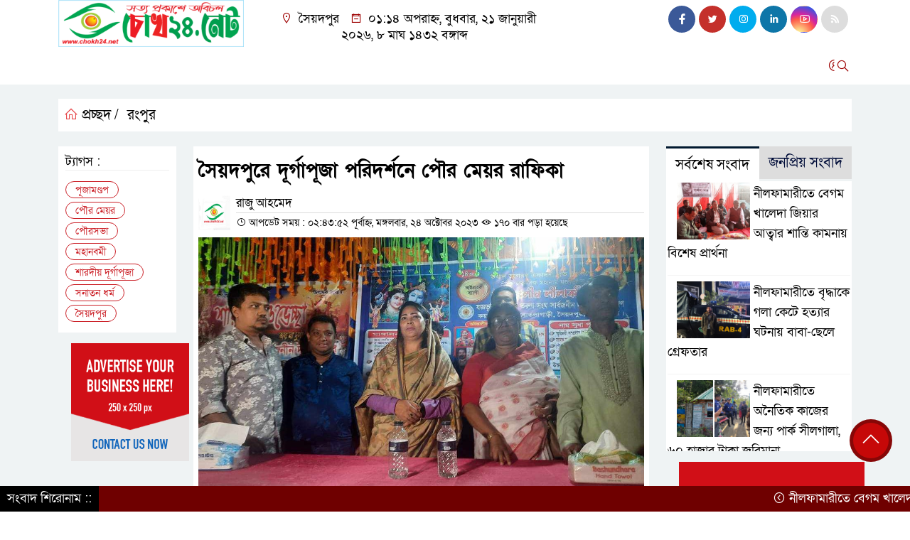

--- FILE ---
content_type: text/html; charset=UTF-8
request_url: https://chokh24.net/%E0%A6%B8%E0%A7%88%E0%A6%AF%E0%A6%BC%E0%A6%A6%E0%A6%AA%E0%A7%81%E0%A6%B0%E0%A7%87-%E0%A6%A6%E0%A7%82%E0%A6%B0%E0%A7%8D%E0%A6%97%E0%A6%BE%E0%A6%AA%E0%A7%82%E0%A6%9C%E0%A6%BE-%E0%A6%AA%E0%A6%B0%E0%A6%BF/
body_size: 22397
content:
<!doctype html>
<html lang="en-US">
<head>

	<meta charset="UTF-8">
	<meta http-equiv="X-UA-Compatible" content="IE=edge">
	<meta name="viewport" content="width=device-width, initial-scale=1">
	<link rel="profile" href="http://itpolly.com">
    <title>সৈয়দপুরে দূর্গাপূজা পরিদর্শনে পৌর মেয়র রাফিকা - চোখ২৪.নেট</title> 
	<link rel="icon" href="https://chokh24.net/wp-content/uploads/2023/05/received_596869535880773.jpeg" type="image/x-icon" />
	<link rel="shortcut icon" href="https://chokh24.net/wp-content/uploads/2023/05/received_596869535880773.jpeg" type="image/x-icon" />  
	


						

	 	<meta property="og:title" content="সৈয়দপুরে দূর্গাপূজা পরিদর্শনে পৌর মেয়র রাফিকা " /> 
	<meta property="og:description" content="" />  
	<meta property="og:image" content="https://chokh24.net/wp-content/uploads/2023/10/received_31735336996210902.jpeg" /> 
	<meta property="og:video" content="" /> 
	<meta property="og:video:width" content="700" />  
	<meta property="og:video:height" content="400" />  
	<meta property="og:video:type" content="application/x-shockwave-flash" />
	<meta property="og:type" content="article" />
	<meta property="fb:app_id" content="" />
	<meta property="fb:pages" content="" />
		
	


						
		 <meta name="twitter:card" content="summary_large_image" />
	<meta name="twitter:title" content="সৈয়দপুরে দূর্গাপূজা পরিদর্শনে পৌর মেয়র রাফিকা | Your Website Name" />
	<meta name="twitter:description" content="" />
	<meta name="twitter:image" content="https://chokh24.net/wp-content/uploads/2023/10/received_31735336996210902.jpeg" />
	<meta name="brand_name" content="সৈয়দপুরে দূর্গাপূজা পরিদর্শনে পৌর মেয়র রাফিকা - চোখ২৪.নেট" />
	<meta name="twitter:creator" content="@itpolly">
	<meta name="twitter:site" content="@itpolly">
		
	



						
	
	<meta name="keywords" content="" />
	<meta name="description" content="" />
		
		






	
	<style>
/* Medium Layout: Min 1200px. */
@media only screen and (min-width: 1300px) { 
 
 .menu-section {

	background: #9D0000;

	-webkit-box-shadow: 0 0 6px rgba(0,0,0,0.3);

	box-shadow: 0 2px 3px rgba(0,0,0,0.3);

	margin-bottom: 0px;

	position: relative;

}

.header2 {
	padding: 5px 0 20px;
	background: #FFFEFE;
	color : #000000;
}

.header {
	padding: 20px 0;
	background: #FFFEFE;
	color : #000000;

}
    
}

/* Medium Layout: 1280px. */
@media only screen and (min-width: 992px) and (max-width: 1200px) { 
 
    .menu-section {

	background: #9D0000;

	-webkit-box-shadow: 0 0 6px rgba(0,0,0,0.3);

	box-shadow: 0 2px 3px rgba(0,0,0,0.3);

	margin-bottom: 0px;

	position: relative;

}

.header2 {
	padding: 5px 0 20px;
	background: #FFFEFE;
	color : #000000;
}

.header {
	padding: 20px 0;
	background: #FFFEFE;
	color : #000000;

}
}


/* Tablet Layout: 768px. */
@media only screen and (min-width: 768px) and (max-width: 991px) {

 .menu-section {

	background: #9D0000;

	-webkit-box-shadow: 0 0 6px rgba(0,0,0,0.3);

	box-shadow: 0 2px 3px rgba(0,0,0,0.3);

	margin-bottom: 0px;

	position: relative;

}

.header2 {
	padding: 5px 0 20px;
	background: #FFFEFE;
	color : #000000;
}

.header {
	padding: 20px 0;
	background: #FFFEFE;
	color : #000000;

}

}

/* Mobile Layout: 320px. */
@media only screen and (max-width: 767px) { 
    
    .menu-section {

	background: #EEEEEE;

	-webkit-box-shadow: 0 0 6px rgba(0,0,0,0.3);

	box-shadow: 0 2px 3px rgba(0,0,0,0.3);

	margin-bottom: 0px;

	position: relative;

}

.header2 {
	padding: 5px 0 20px;
	background: #000000;
	color : #fff;
}

.header {
	padding: 5px 0;
	background: #000000;
	color : #fff;

}


}









.scroll3-left {
	font-size: 18px;
	position: absolute;
	width: auto;
	padding: 9px 20px 9px 10px;
	background-color: #55031E;
	color : #fff;
	font-weight: normal;
	line-height: 24px;
	z-index: 1;
}

.scroll3-right {
	height: 42px;
	width: 100%;
	line-height: 42px;
	color : #000000;
	background-color: #ECECEC;
}

.scroll3-right a {
	font-size: 18px;
	color : #000000;
	font-weight: 400;
	margin-right: 12px;
	display: inline-block;
}

.scroll3-right i {
	color: #8a002d;
}


.footer-area {

	padding: 40px 0 20px;

	background: #000000;

	margin-top: 40px;
	color : #ffffff;

}

.footer-area a{
	color : #ffffff;
}


 .footer-scrool {

	position: fixed;

	background: #6F0000;


	z-index: 99;

	overflow: hidden;

	bottom: 0;

	left: 0;

	right: 0;

}



.footer-scrool-1 {

	float: left;

	width: auto;
	color: #ffffff;

	background: #000000;
	
	font-size: 18px;

	padding: 6px 10px;


	position: absolute;

	z-index: 99;

	height: 100%;

}



.footer-scrool-2 {

	height: 36px;
	font-size: 18px;
	line-height: 36px;

}



.footer-scrool-2 a {

	color: #ffffff;
	font-size: 18px;

    text-decoration: none;

	margin-right: 12px;

	display: inline-block;

}


.section-two {

	background: #111111;

	margin: 20px 0;

	position: relative;

}

.section-twoBg {

	background: #7D0808;

	padding: 29px 17px 27px;

	height: 100%;

	position: relative;

}

.sce-twoCat a {

	font-size: 18px;

	text-decoration: none;

	color: #ffffff;

	margin-right: 10px;

}

.secTwo-title a {

	font-size: 18px;

	text-decoration: none;

	color: #ffffff;

    transition: .5s all;

}

.sec-two-title a {

	font-size: 18px;

	color:  #ffffff;

	text-decoration: none;

    transition: .5s all;

}

.alt-title a {
	color: #ffffff;
	font-size: 20px;
}

.nav-pills .nav-link.active, .nav-pills .show .nav-link {
	color: #ffffff !important;
	background-color: #9A1515 !important;
	font-size : 20px !important;

}

.nav-pills .nav-link {

	border-radius: 0;

	margin-right: 6px;

	background: #242424 !important;

	color: #FFFFFF !important;

	font-size: 20px !important;

}

.tab_hadding a {

	font-size: 18px !important;

	font-weight: 400;

	color: #000000 !important;
	line-height : auto !important;

	text-decoration: none;

	-webkit-transition: .8s all;

	-o-transition: .8s all;

	transition: .8s all;

}

.secOne-title > a {

	color: #000000;

	font-size: 26px;

	transition: .5s all;

}

.secOne-title2 > a {

	color: #000000;

	font-size: 19px;

	transition: .5s all;

}


.secOne-title3 > a {

	color: #000000;

	font-size: 19px;

	transition: .5s all;

}

.sitebar-cat > a {
	text-align: center;
	display: block;
	background: #AA0707;
	padding: 10px 0;
	font-size: 30px;
	color: #ffffff;
	text-shadow: 2px 2px black;
	font-size: 26px;
}

.sitebar-wrpp {

	margin-bottom: 10px;

	background: #5BBFA1;

}

.sitebar-title a {

	font-size: 18px;

	color: #ffffff;

	transition: .5s all;

}

.more_siteber a {

	display: inline-block;

	color: #ffffff;

	font-size: 18px;

	transition: .5s all;

	margin-top: 2px;

	text-decoration: none;

}

.secThee-title a {

	color: #000000;

	font-size: 20px;

	transition: .5s all;

}

.secFour-title a {

	color: #000000;

	font-size: 20px;

	transition: .5s all;

}

.secFour-title2 a {

	font-size: 20px;

	color: #000000;

	transition: .5s all;
}

.secFour-title3 {
	padding: 5px 0 7px;
	line-height : auto;
}

.secFour-title3 a {

	color: #000000; 
	
	display : inline-block;

	font-size: 18px;

	transition: .5s all;

}

.secFive-title {

	padding: 3px 4px 7px;
	overflow : hidden;
	border-bottom: 1px dashed #ddd;
	line-height: auto;

}

.secFive-title a {
	font-size: 22px;
	color: #000000; 

	font-weight: 400;
	display: inline-block;

	transition: .5s all;

}




.secFive-title2 a {

	display: inline-block;

	font-size: 18px;

	color: #000000; 

	transition: .5s all;

}

.secSix-title > a {

	color: #000000; 
	display : inline-block;

	font-size: 20px;

	transition: .5s all;

}

.secSix-title2 > a {

	color: #000000; 
	
	display : inline-block;

	font-size: 18px;

	transition: .5s all;

}

.default-wrpp {

	background: #333333; 

}

.default-title a {

	color: #ffffff; 

	font-size: 20px;
	
	display : inline-block;

	transition: .5s all;

}



.default-title2 a {

	font-size: 18px;

	color: #ffffff;

	transition: .5s all;

}

.photo-latest-title a {
	font-size: 18px;
	color: #000000;
	transition: .5s all;
	font-weight: normal;
}


.scrollToTop {

	width: 60px !important;

	height: 60px !important;

	background: #860707;

	position: fixed;

	right: 25px;

	bottom: 70px;

	z-index: 9999;

	border-radius: 50px;

}



.scrollToTop i {

	font-size: 28px;

	color: #ffffff;

	font-weight: 600;

	top: 5px;

	display: block;

	position: absolute;

	right: 5px;

	background: #c60808;

	width: 50px;

	height: 50px;

	border-radius: 50px;

	line-height: 49px;

	text-align: center;

}



</style>	<style>

body {
    font-size: 18px !important;

	color: #000000 !important;

	font-family: SolaimanLipiNormal !important;

    background: #ffffff !important;



}

a:hover {
    color: #014F06;
}


.stellarnav { position: relative; width: 100%; z-index: 9900; line-height: normal; font-weight: normal; font-size: 18px;}

.stellarnav.dark .active {
	background: #B90101;
}

.stellarnav.dark .current-menu-item {
	background: #B90101;
}

.stellarnav.dark .current-menu-item a {
	color : #fff;
}

.stellarnav.dark ul ul {
	background: #9D0000;
}

.stellarnav.dark li a {
	color : #fff;
}
.stellarnav.dark li a:hover {
	background: #B90101;
}
.stellarnav.dark a {
	color : #fff;
}

.stellarnav > ul > li > a {
	font-weight: normal;
	border-bottom: none;
}

.stellarnav li a {
	padding : 15px 10px 15px 10px;
	display: block;
	text-decoration: none;
	color: #000;
	font-weight: 600;
	/* text-transform: uppercase; */
	box-sizing: border-box;
	-webkit-transition: all .3s ease-out;
	-moz-transition: all .3s ease-out;
	transition: all .3s ease-out;
}


.itpolly_cat1 {
	display: block;
	margin-bottom: 7px;
	background-color: #E7F0F7;
}

.itpolly_cat1 a::after {
	left: 100%;
	height: 0;
	width: 7px;
	position: absolute;
	top: 0;
	content: "";
	pointer-events: none;
	margin-left: 0;
	margin-top: 0;
	border-top: 41px solid #01284F;
	border-right: 8px solid transparent;
}

.itpolly_cat1 a {
	color:  #fff;
	font-weight: 400;
	font-size: 20px;
	text-decoration: none;
	position: relative;
	display: inline-block;
	margin: 0px 0 0 0 !important;
	background: #01284F;
	padding: 8px 10px;
}

 .itpolly_cat2 {
	 
}

.itpolly_cat2 a {
	background: #ECECEC;
	padding: 10px 7px;
	display: inline-block;
	width: 100%;
	margin-bottom: 8px;
	border-left: 5px solid #8B1010;
	color: #000;
	font-size: 20px;
	
}



.itpolly_cat3 {
	padding: 10px 8px;
	margin-bottom: 7px;
	background : #EEF2F2;
	border-left : 4px solid #111010;
	display: inline-block;
	width : 100%;
}

.itpolly_cat3 a {
	color: #040404;
	font-size: 20px;
}

.itpolly_cat3 span2 {
	padding: 8px 8px 0 0;
	margin-right: -10px;
	margin-top: -7px;
	float: right;
	font-size: 20px;
}

.itpolly_cat3 span2 a {
	color: #040404;
	padding-left: 20px;
	border-left: 3px solid #111010;
	text-decoration: none;
}

.itpolly_cat6 {
	position: relative;
	overflow: hidden;
}

.itpolly_cat6 a {
	display: inline-block;
	color: #000000;
	font-size: 20px;
	text-decoration: none;
	padding: 0 10px 0 0;
	margin-top: 14px;
	margin-bottom: 12px;
}

.itpolly_cat6 .themeBazar2::before {
	position: absolute;
	content: '';
	width: 100%;
	border-top: 6px solid #D9D9D9;
	top: 20px;
	display: inline-block;
	vertical-align: bottom;
}

.itpolly_cat6 .themeBazar2::after {
	position: absolute;
	content: '';
	width: 100%;
	border-top: 6px solid #D9D9D9;
	top: 30px;
	display: inline-block;
	vertical-align: bottom;
}

.itpolly_cat7 {
	margin-bottom: 12px;
	background: #F2F1F1;
	border-bottom: 1px solid #049D0F;
}

.itpolly_cat7 > span > a {
	color: #fff;
	background: #049D0F;
	display: inline-block;
	padding: 8px 15px;
	font-size: 20px;
}

.itpolly_cat7 span2 {
	padding: 8px 8px 0 0;
	margin-right: -10px;
	margin-top: -7px;
	float: right;
}

.itpolly_cat7 span2 a {
	color: #049D0F;
	text-decoration: none;
	font-size: 20px;
	display: inline-block;
	margin-top: 7px;
	margin-right: 10px;
	transition: .8s all;
}

.widget_area{
	margin-top : 5px;
	margin-bottom : 5px;
}

.widget_area h3 {
	background: #E7EAED;
	text-align : left;

	padding: 10px 6px;

	font-size: 20px;

	color: #000000;

	border-left: 5px solid #00262F;

	margin-bottom: 10px;
}
 
 .single-page-subTitle {
	font-size: 24px;
	color: #00315e;
	margin-top: 5px;
	line-height : auto;
}

.single-page-title {
	font-size: 28px;
	margin-bottom: 17px;
	font-weight: 600;
	color: #000000;
	margin-top: 11px;
	line-height : auto;
}
 
 
 .related-title a {
	font-size: 20px;
	color: #000000;
	text-decoration: none;
    transition: .5s all;
}
 

#singlePopular-tab .nav-link.active {
	color:  #000000 !important;
	background: #FFFFFF !important;
	font-size: 20px !important;
	border-top: 3px solid #01192f;
}

#singlePopular-tab .nav-link {
	display: block;
	color: #000D39 !important;
	padding: 10px 10px;
	text-decoration: none;
	transition: color .15s ease-in-out,background-color .15s ease-in-out,border-color .15s ease-in-out;
	text-align: center;
	background: #DDDDDD !important;
	border-top: 3px solid #8b1010;
	font-size: 20px !important;
	margin: 0;

}

.singleTab_hadding a{
    font-size:18px !important;
    font-weight:400;
    line-height:auto;
    color:#000000 !important;
    text-decoration:none;
    -webkit-transition:.8s all;
    -o-transition:.8s all;
    transition:.8s all;
}


#archivePopular-tab .nav-link.active {
	font-size:20px !important;
	color: #000000 !important;
	background: #FFFFFF !important;
	border-top: 3px solid #01192f;
}


#archivePopular-tab .nav-link {
	display: block;
	color: #000D39 !important;
	padding: 10px 10px;
	text-decoration: none;
	transition: color .15s ease-in-out,background-color .15s ease-in-out,border-color .15s ease-in-out;
	text-align: center;
	background: #DDDDDD !important;
	border-top: 3px solid #8b1010;
	font-size:20px !important;
	margin: 0;

}

.archiveTab_hadding a {
	font-size:18px !important;
	font-weight: 400;
	line-height: auto;
	color: #000000 !important;
	text-decoration: none;
	-webkit-transition: .8s all;
	-o-transition: .8s all;
	transition: .8s all;
}

.archive1-title a {
	display : inline-block;
	font-size: 23px !important;
	color: #000000 !important;
	text-decoration: none;
	transition: .8s all;
}

.archive1-title2 a {
	font-size: 20px !important;
	color: #000000 !important;
	text-decoration: none;
	display : inline-block;
	font-weight: 400;
	
}

.archive-p-title a {
	font-size: 23px !important;
	text-decoration: none;
	color: #000000 !important;
	font-weight: 500;
    transition: .5s all;
}


.photo-page-title a {
	font-size: 20px !important;
	color: #000000 !important;
	transition: .5s all;
}

.sticky {
	
		position: fixed;
	
	width: 100%;

	top: 0;

	left: 0;

	z-index: 9;

	-webkit-transition: .8s all;

	-o-transition: .8s all;

	transition: .8s all;

	z-index: 9999;

}



</style>		<meta name='robots' content='index, follow, max-image-preview:large, max-snippet:-1, max-video-preview:-1' />

	<!-- This site is optimized with the Yoast SEO plugin v20.8 - https://yoast.com/wordpress/plugins/seo/ -->
	<meta name="description" content="সৈয়দপুর পৌর মেয়রের নেতৃত্বে সনাতন ধর্মাবলম্বীদের শারদীয় দূর্গাপূজার মহানবমীতে পৌর এলাকার পূজামণ্ডপ পরিদর্শন করছেন রাফিকা আকতার জাহান।" />
	<link rel="canonical" href="https://chokh24.net/সৈয়দপুরে-দূর্গাপূজা-পরি/" />
	<meta name="twitter:card" content="summary_large_image" />
	<meta name="twitter:title" content="সৈয়দপুরে দূর্গাপূজা পরিদর্শনে পৌর মেয়র রাফিকা - চোখ২৪.নেট" />
	<meta name="twitter:description" content="সৈয়দপুর পৌর মেয়রের নেতৃত্বে সনাতন ধর্মাবলম্বীদের শারদীয় দূর্গাপূজার মহানবমীতে পৌর এলাকার পূজামণ্ডপ পরিদর্শন করছেন রাফিকা আকতার জাহান।" />
	<meta name="twitter:image" content="https://chokh24.net/wp-content/uploads/2023/10/received_31735336996210902.jpeg" />
	<meta name="twitter:label1" content="Written by" />
	<meta name="twitter:data1" content="Admin" />
	<meta name="twitter:label2" content="Est. reading time" />
	<meta name="twitter:data2" content="1 minute" />
	<script type="application/ld+json" class="yoast-schema-graph">{"@context":"https://schema.org","@graph":[{"@type":"Article","@id":"https://chokh24.net/%e0%a6%b8%e0%a7%88%e0%a6%af%e0%a6%bc%e0%a6%a6%e0%a6%aa%e0%a7%81%e0%a6%b0%e0%a7%87-%e0%a6%a6%e0%a7%82%e0%a6%b0%e0%a7%8d%e0%a6%97%e0%a6%be%e0%a6%aa%e0%a7%82%e0%a6%9c%e0%a6%be-%e0%a6%aa%e0%a6%b0%e0%a6%bf/#article","isPartOf":{"@id":"https://chokh24.net/%e0%a6%b8%e0%a7%88%e0%a6%af%e0%a6%bc%e0%a6%a6%e0%a6%aa%e0%a7%81%e0%a6%b0%e0%a7%87-%e0%a6%a6%e0%a7%82%e0%a6%b0%e0%a7%8d%e0%a6%97%e0%a6%be%e0%a6%aa%e0%a7%82%e0%a6%9c%e0%a6%be-%e0%a6%aa%e0%a6%b0%e0%a6%bf/"},"author":{"name":"Admin","@id":"https://chokh24.net/#/schema/person/0cdb5cd496d3597b0efdfad5a608eda7"},"headline":"সৈয়দপুরে দূর্গাপূজা পরিদর্শনে পৌর মেয়র রাফিকা","datePublished":"2023-10-24T02:43:52+00:00","dateModified":"2023-10-24T02:43:52+00:00","mainEntityOfPage":{"@id":"https://chokh24.net/%e0%a6%b8%e0%a7%88%e0%a6%af%e0%a6%bc%e0%a6%a6%e0%a6%aa%e0%a7%81%e0%a6%b0%e0%a7%87-%e0%a6%a6%e0%a7%82%e0%a6%b0%e0%a7%8d%e0%a6%97%e0%a6%be%e0%a6%aa%e0%a7%82%e0%a6%9c%e0%a6%be-%e0%a6%aa%e0%a6%b0%e0%a6%bf/"},"wordCount":1,"commentCount":0,"publisher":{"@id":"https://chokh24.net/#organization"},"image":{"@id":"https://chokh24.net/%e0%a6%b8%e0%a7%88%e0%a6%af%e0%a6%bc%e0%a6%a6%e0%a6%aa%e0%a7%81%e0%a6%b0%e0%a7%87-%e0%a6%a6%e0%a7%82%e0%a6%b0%e0%a7%8d%e0%a6%97%e0%a6%be%e0%a6%aa%e0%a7%82%e0%a6%9c%e0%a6%be-%e0%a6%aa%e0%a6%b0%e0%a6%bf/#primaryimage"},"thumbnailUrl":"https://chokh24.net/wp-content/uploads/2023/10/received_31735336996210902.jpeg","keywords":["পূজামণ্ডপ","পৌর মেয়র","পৌরসভা","মহানবমী","শারদীয় দূর্গাপূজা","সনাতন ধর্ম","সৈয়দপুর"],"articleSection":["রংপুর"],"inLanguage":"en-US","potentialAction":[{"@type":"CommentAction","name":"Comment","target":["https://chokh24.net/%e0%a6%b8%e0%a7%88%e0%a6%af%e0%a6%bc%e0%a6%a6%e0%a6%aa%e0%a7%81%e0%a6%b0%e0%a7%87-%e0%a6%a6%e0%a7%82%e0%a6%b0%e0%a7%8d%e0%a6%97%e0%a6%be%e0%a6%aa%e0%a7%82%e0%a6%9c%e0%a6%be-%e0%a6%aa%e0%a6%b0%e0%a6%bf/#respond"]}]},{"@type":"WebPage","@id":"https://chokh24.net/%e0%a6%b8%e0%a7%88%e0%a6%af%e0%a6%bc%e0%a6%a6%e0%a6%aa%e0%a7%81%e0%a6%b0%e0%a7%87-%e0%a6%a6%e0%a7%82%e0%a6%b0%e0%a7%8d%e0%a6%97%e0%a6%be%e0%a6%aa%e0%a7%82%e0%a6%9c%e0%a6%be-%e0%a6%aa%e0%a6%b0%e0%a6%bf/","url":"https://chokh24.net/%e0%a6%b8%e0%a7%88%e0%a6%af%e0%a6%bc%e0%a6%a6%e0%a6%aa%e0%a7%81%e0%a6%b0%e0%a7%87-%e0%a6%a6%e0%a7%82%e0%a6%b0%e0%a7%8d%e0%a6%97%e0%a6%be%e0%a6%aa%e0%a7%82%e0%a6%9c%e0%a6%be-%e0%a6%aa%e0%a6%b0%e0%a6%bf/","name":"সৈয়দপুরে দূর্গাপূজা পরিদর্শনে পৌর মেয়র রাফিকা - চোখ২৪.নেট","isPartOf":{"@id":"https://chokh24.net/#website"},"primaryImageOfPage":{"@id":"https://chokh24.net/%e0%a6%b8%e0%a7%88%e0%a6%af%e0%a6%bc%e0%a6%a6%e0%a6%aa%e0%a7%81%e0%a6%b0%e0%a7%87-%e0%a6%a6%e0%a7%82%e0%a6%b0%e0%a7%8d%e0%a6%97%e0%a6%be%e0%a6%aa%e0%a7%82%e0%a6%9c%e0%a6%be-%e0%a6%aa%e0%a6%b0%e0%a6%bf/#primaryimage"},"image":{"@id":"https://chokh24.net/%e0%a6%b8%e0%a7%88%e0%a6%af%e0%a6%bc%e0%a6%a6%e0%a6%aa%e0%a7%81%e0%a6%b0%e0%a7%87-%e0%a6%a6%e0%a7%82%e0%a6%b0%e0%a7%8d%e0%a6%97%e0%a6%be%e0%a6%aa%e0%a7%82%e0%a6%9c%e0%a6%be-%e0%a6%aa%e0%a6%b0%e0%a6%bf/#primaryimage"},"thumbnailUrl":"https://chokh24.net/wp-content/uploads/2023/10/received_31735336996210902.jpeg","datePublished":"2023-10-24T02:43:52+00:00","dateModified":"2023-10-24T02:43:52+00:00","description":"সৈয়দপুর পৌর মেয়রের নেতৃত্বে সনাতন ধর্মাবলম্বীদের শারদীয় দূর্গাপূজার মহানবমীতে পৌর এলাকার পূজামণ্ডপ পরিদর্শন করছেন রাফিকা আকতার জাহান।","breadcrumb":{"@id":"https://chokh24.net/%e0%a6%b8%e0%a7%88%e0%a6%af%e0%a6%bc%e0%a6%a6%e0%a6%aa%e0%a7%81%e0%a6%b0%e0%a7%87-%e0%a6%a6%e0%a7%82%e0%a6%b0%e0%a7%8d%e0%a6%97%e0%a6%be%e0%a6%aa%e0%a7%82%e0%a6%9c%e0%a6%be-%e0%a6%aa%e0%a6%b0%e0%a6%bf/#breadcrumb"},"inLanguage":"en-US","potentialAction":[{"@type":"ReadAction","target":["https://chokh24.net/%e0%a6%b8%e0%a7%88%e0%a6%af%e0%a6%bc%e0%a6%a6%e0%a6%aa%e0%a7%81%e0%a6%b0%e0%a7%87-%e0%a6%a6%e0%a7%82%e0%a6%b0%e0%a7%8d%e0%a6%97%e0%a6%be%e0%a6%aa%e0%a7%82%e0%a6%9c%e0%a6%be-%e0%a6%aa%e0%a6%b0%e0%a6%bf/"]}]},{"@type":"ImageObject","inLanguage":"en-US","@id":"https://chokh24.net/%e0%a6%b8%e0%a7%88%e0%a6%af%e0%a6%bc%e0%a6%a6%e0%a6%aa%e0%a7%81%e0%a6%b0%e0%a7%87-%e0%a6%a6%e0%a7%82%e0%a6%b0%e0%a7%8d%e0%a6%97%e0%a6%be%e0%a6%aa%e0%a7%82%e0%a6%9c%e0%a6%be-%e0%a6%aa%e0%a6%b0%e0%a6%bf/#primaryimage","url":"https://chokh24.net/wp-content/uploads/2023/10/received_31735336996210902.jpeg","contentUrl":"https://chokh24.net/wp-content/uploads/2023/10/received_31735336996210902.jpeg","width":1080,"height":665},{"@type":"BreadcrumbList","@id":"https://chokh24.net/%e0%a6%b8%e0%a7%88%e0%a6%af%e0%a6%bc%e0%a6%a6%e0%a6%aa%e0%a7%81%e0%a6%b0%e0%a7%87-%e0%a6%a6%e0%a7%82%e0%a6%b0%e0%a7%8d%e0%a6%97%e0%a6%be%e0%a6%aa%e0%a7%82%e0%a6%9c%e0%a6%be-%e0%a6%aa%e0%a6%b0%e0%a6%bf/#breadcrumb","itemListElement":[{"@type":"ListItem","position":1,"name":"Home","item":"https://chokh24.net/"},{"@type":"ListItem","position":2,"name":"সৈয়দপুরে দূর্গাপূজা পরিদর্শনে পৌর মেয়র রাফিকা"}]},{"@type":"WebSite","@id":"https://chokh24.net/#website","url":"https://chokh24.net/","name":"চোখ২৪.নেট","description":"সত্য প্রকাশে অবিচল ","publisher":{"@id":"https://chokh24.net/#organization"},"potentialAction":[{"@type":"SearchAction","target":{"@type":"EntryPoint","urlTemplate":"https://chokh24.net/?s={search_term_string}"},"query-input":"required name=search_term_string"}],"inLanguage":"en-US"},{"@type":"Organization","@id":"https://chokh24.net/#organization","name":"চোখ২৪.নেট","url":"https://chokh24.net/","logo":{"@type":"ImageObject","inLanguage":"en-US","@id":"https://chokh24.net/#/schema/logo/image/","url":"https://chokh24.net/wp-content/uploads/2023/05/20230528_204928_copy_1478x375_copy_1478x275-1.png","contentUrl":"https://chokh24.net/wp-content/uploads/2023/05/20230528_204928_copy_1478x375_copy_1478x275-1.png","width":1478,"height":275,"caption":"চোখ২৪.নেট"},"image":{"@id":"https://chokh24.net/#/schema/logo/image/"}},{"@type":"Person","@id":"https://chokh24.net/#/schema/person/0cdb5cd496d3597b0efdfad5a608eda7","name":"Admin","image":{"@type":"ImageObject","inLanguage":"en-US","@id":"https://chokh24.net/#/schema/person/image/","url":"https://secure.gravatar.com/avatar/02ba0a8dc3cc0c90c2907eec6db9843e26f884d4e1f444cb8ca5c85d3b5beeb9?s=96&d=mm&r=g","contentUrl":"https://secure.gravatar.com/avatar/02ba0a8dc3cc0c90c2907eec6db9843e26f884d4e1f444cb8ca5c85d3b5beeb9?s=96&d=mm&r=g","caption":"Admin"},"url":"https://chokh24.net/author/admin/"}]}</script>
	<!-- / Yoast SEO plugin. -->


<link rel='dns-prefetch' href='//cdnjs.cloudflare.com' />
<link rel="alternate" type="application/rss+xml" title="চোখ২৪.নেট &raquo; Feed" href="https://chokh24.net/feed/" />
<link rel="alternate" type="application/rss+xml" title="চোখ২৪.নেট &raquo; Comments Feed" href="https://chokh24.net/comments/feed/" />
<link rel="alternate" type="application/rss+xml" title="চোখ২৪.নেট &raquo; সৈয়দপুরে দূর্গাপূজা পরিদর্শনে পৌর মেয়র রাফিকা Comments Feed" href="https://chokh24.net/%e0%a6%b8%e0%a7%88%e0%a6%af%e0%a6%bc%e0%a6%a6%e0%a6%aa%e0%a7%81%e0%a6%b0%e0%a7%87-%e0%a6%a6%e0%a7%82%e0%a6%b0%e0%a7%8d%e0%a6%97%e0%a6%be%e0%a6%aa%e0%a7%82%e0%a6%9c%e0%a6%be-%e0%a6%aa%e0%a6%b0%e0%a6%bf/feed/" />
<link rel="alternate" title="oEmbed (JSON)" type="application/json+oembed" href="https://chokh24.net/wp-json/oembed/1.0/embed?url=https%3A%2F%2Fchokh24.net%2F%25e0%25a6%25b8%25e0%25a7%2588%25e0%25a6%25af%25e0%25a6%25bc%25e0%25a6%25a6%25e0%25a6%25aa%25e0%25a7%2581%25e0%25a6%25b0%25e0%25a7%2587-%25e0%25a6%25a6%25e0%25a7%2582%25e0%25a6%25b0%25e0%25a7%258d%25e0%25a6%2597%25e0%25a6%25be%25e0%25a6%25aa%25e0%25a7%2582%25e0%25a6%259c%25e0%25a6%25be-%25e0%25a6%25aa%25e0%25a6%25b0%25e0%25a6%25bf%2F" />
<link rel="alternate" title="oEmbed (XML)" type="text/xml+oembed" href="https://chokh24.net/wp-json/oembed/1.0/embed?url=https%3A%2F%2Fchokh24.net%2F%25e0%25a6%25b8%25e0%25a7%2588%25e0%25a6%25af%25e0%25a6%25bc%25e0%25a6%25a6%25e0%25a6%25aa%25e0%25a7%2581%25e0%25a6%25b0%25e0%25a7%2587-%25e0%25a6%25a6%25e0%25a7%2582%25e0%25a6%25b0%25e0%25a7%258d%25e0%25a6%2597%25e0%25a6%25be%25e0%25a6%25aa%25e0%25a7%2582%25e0%25a6%259c%25e0%25a6%25be-%25e0%25a6%25aa%25e0%25a6%25b0%25e0%25a6%25bf%2F&#038;format=xml" />
<style id='wp-img-auto-sizes-contain-inline-css'>
img:is([sizes=auto i],[sizes^="auto," i]){contain-intrinsic-size:3000px 1500px}
/*# sourceURL=wp-img-auto-sizes-contain-inline-css */
</style>
<style id='wp-emoji-styles-inline-css'>

	img.wp-smiley, img.emoji {
		display: inline !important;
		border: none !important;
		box-shadow: none !important;
		height: 1em !important;
		width: 1em !important;
		margin: 0 0.07em !important;
		vertical-align: -0.1em !important;
		background: none !important;
		padding: 0 !important;
	}
/*# sourceURL=wp-emoji-styles-inline-css */
</style>
<style id='wp-block-library-inline-css'>
:root{--wp-block-synced-color:#7a00df;--wp-block-synced-color--rgb:122,0,223;--wp-bound-block-color:var(--wp-block-synced-color);--wp-editor-canvas-background:#ddd;--wp-admin-theme-color:#007cba;--wp-admin-theme-color--rgb:0,124,186;--wp-admin-theme-color-darker-10:#006ba1;--wp-admin-theme-color-darker-10--rgb:0,107,160.5;--wp-admin-theme-color-darker-20:#005a87;--wp-admin-theme-color-darker-20--rgb:0,90,135;--wp-admin-border-width-focus:2px}@media (min-resolution:192dpi){:root{--wp-admin-border-width-focus:1.5px}}.wp-element-button{cursor:pointer}:root .has-very-light-gray-background-color{background-color:#eee}:root .has-very-dark-gray-background-color{background-color:#313131}:root .has-very-light-gray-color{color:#eee}:root .has-very-dark-gray-color{color:#313131}:root .has-vivid-green-cyan-to-vivid-cyan-blue-gradient-background{background:linear-gradient(135deg,#00d084,#0693e3)}:root .has-purple-crush-gradient-background{background:linear-gradient(135deg,#34e2e4,#4721fb 50%,#ab1dfe)}:root .has-hazy-dawn-gradient-background{background:linear-gradient(135deg,#faaca8,#dad0ec)}:root .has-subdued-olive-gradient-background{background:linear-gradient(135deg,#fafae1,#67a671)}:root .has-atomic-cream-gradient-background{background:linear-gradient(135deg,#fdd79a,#004a59)}:root .has-nightshade-gradient-background{background:linear-gradient(135deg,#330968,#31cdcf)}:root .has-midnight-gradient-background{background:linear-gradient(135deg,#020381,#2874fc)}:root{--wp--preset--font-size--normal:16px;--wp--preset--font-size--huge:42px}.has-regular-font-size{font-size:1em}.has-larger-font-size{font-size:2.625em}.has-normal-font-size{font-size:var(--wp--preset--font-size--normal)}.has-huge-font-size{font-size:var(--wp--preset--font-size--huge)}.has-text-align-center{text-align:center}.has-text-align-left{text-align:left}.has-text-align-right{text-align:right}.has-fit-text{white-space:nowrap!important}#end-resizable-editor-section{display:none}.aligncenter{clear:both}.items-justified-left{justify-content:flex-start}.items-justified-center{justify-content:center}.items-justified-right{justify-content:flex-end}.items-justified-space-between{justify-content:space-between}.screen-reader-text{border:0;clip-path:inset(50%);height:1px;margin:-1px;overflow:hidden;padding:0;position:absolute;width:1px;word-wrap:normal!important}.screen-reader-text:focus{background-color:#ddd;clip-path:none;color:#444;display:block;font-size:1em;height:auto;left:5px;line-height:normal;padding:15px 23px 14px;text-decoration:none;top:5px;width:auto;z-index:100000}html :where(.has-border-color){border-style:solid}html :where([style*=border-top-color]){border-top-style:solid}html :where([style*=border-right-color]){border-right-style:solid}html :where([style*=border-bottom-color]){border-bottom-style:solid}html :where([style*=border-left-color]){border-left-style:solid}html :where([style*=border-width]){border-style:solid}html :where([style*=border-top-width]){border-top-style:solid}html :where([style*=border-right-width]){border-right-style:solid}html :where([style*=border-bottom-width]){border-bottom-style:solid}html :where([style*=border-left-width]){border-left-style:solid}html :where(img[class*=wp-image-]){height:auto;max-width:100%}:where(figure){margin:0 0 1em}html :where(.is-position-sticky){--wp-admin--admin-bar--position-offset:var(--wp-admin--admin-bar--height,0px)}@media screen and (max-width:600px){html :where(.is-position-sticky){--wp-admin--admin-bar--position-offset:0px}}

/*# sourceURL=wp-block-library-inline-css */
</style><style id='global-styles-inline-css'>
:root{--wp--preset--aspect-ratio--square: 1;--wp--preset--aspect-ratio--4-3: 4/3;--wp--preset--aspect-ratio--3-4: 3/4;--wp--preset--aspect-ratio--3-2: 3/2;--wp--preset--aspect-ratio--2-3: 2/3;--wp--preset--aspect-ratio--16-9: 16/9;--wp--preset--aspect-ratio--9-16: 9/16;--wp--preset--color--black: #000000;--wp--preset--color--cyan-bluish-gray: #abb8c3;--wp--preset--color--white: #ffffff;--wp--preset--color--pale-pink: #f78da7;--wp--preset--color--vivid-red: #cf2e2e;--wp--preset--color--luminous-vivid-orange: #ff6900;--wp--preset--color--luminous-vivid-amber: #fcb900;--wp--preset--color--light-green-cyan: #7bdcb5;--wp--preset--color--vivid-green-cyan: #00d084;--wp--preset--color--pale-cyan-blue: #8ed1fc;--wp--preset--color--vivid-cyan-blue: #0693e3;--wp--preset--color--vivid-purple: #9b51e0;--wp--preset--gradient--vivid-cyan-blue-to-vivid-purple: linear-gradient(135deg,rgb(6,147,227) 0%,rgb(155,81,224) 100%);--wp--preset--gradient--light-green-cyan-to-vivid-green-cyan: linear-gradient(135deg,rgb(122,220,180) 0%,rgb(0,208,130) 100%);--wp--preset--gradient--luminous-vivid-amber-to-luminous-vivid-orange: linear-gradient(135deg,rgb(252,185,0) 0%,rgb(255,105,0) 100%);--wp--preset--gradient--luminous-vivid-orange-to-vivid-red: linear-gradient(135deg,rgb(255,105,0) 0%,rgb(207,46,46) 100%);--wp--preset--gradient--very-light-gray-to-cyan-bluish-gray: linear-gradient(135deg,rgb(238,238,238) 0%,rgb(169,184,195) 100%);--wp--preset--gradient--cool-to-warm-spectrum: linear-gradient(135deg,rgb(74,234,220) 0%,rgb(151,120,209) 20%,rgb(207,42,186) 40%,rgb(238,44,130) 60%,rgb(251,105,98) 80%,rgb(254,248,76) 100%);--wp--preset--gradient--blush-light-purple: linear-gradient(135deg,rgb(255,206,236) 0%,rgb(152,150,240) 100%);--wp--preset--gradient--blush-bordeaux: linear-gradient(135deg,rgb(254,205,165) 0%,rgb(254,45,45) 50%,rgb(107,0,62) 100%);--wp--preset--gradient--luminous-dusk: linear-gradient(135deg,rgb(255,203,112) 0%,rgb(199,81,192) 50%,rgb(65,88,208) 100%);--wp--preset--gradient--pale-ocean: linear-gradient(135deg,rgb(255,245,203) 0%,rgb(182,227,212) 50%,rgb(51,167,181) 100%);--wp--preset--gradient--electric-grass: linear-gradient(135deg,rgb(202,248,128) 0%,rgb(113,206,126) 100%);--wp--preset--gradient--midnight: linear-gradient(135deg,rgb(2,3,129) 0%,rgb(40,116,252) 100%);--wp--preset--font-size--small: 13px;--wp--preset--font-size--medium: 20px;--wp--preset--font-size--large: 36px;--wp--preset--font-size--x-large: 42px;--wp--preset--spacing--20: 0.44rem;--wp--preset--spacing--30: 0.67rem;--wp--preset--spacing--40: 1rem;--wp--preset--spacing--50: 1.5rem;--wp--preset--spacing--60: 2.25rem;--wp--preset--spacing--70: 3.38rem;--wp--preset--spacing--80: 5.06rem;--wp--preset--shadow--natural: 6px 6px 9px rgba(0, 0, 0, 0.2);--wp--preset--shadow--deep: 12px 12px 50px rgba(0, 0, 0, 0.4);--wp--preset--shadow--sharp: 6px 6px 0px rgba(0, 0, 0, 0.2);--wp--preset--shadow--outlined: 6px 6px 0px -3px rgb(255, 255, 255), 6px 6px rgb(0, 0, 0);--wp--preset--shadow--crisp: 6px 6px 0px rgb(0, 0, 0);}:where(.is-layout-flex){gap: 0.5em;}:where(.is-layout-grid){gap: 0.5em;}body .is-layout-flex{display: flex;}.is-layout-flex{flex-wrap: wrap;align-items: center;}.is-layout-flex > :is(*, div){margin: 0;}body .is-layout-grid{display: grid;}.is-layout-grid > :is(*, div){margin: 0;}:where(.wp-block-columns.is-layout-flex){gap: 2em;}:where(.wp-block-columns.is-layout-grid){gap: 2em;}:where(.wp-block-post-template.is-layout-flex){gap: 1.25em;}:where(.wp-block-post-template.is-layout-grid){gap: 1.25em;}.has-black-color{color: var(--wp--preset--color--black) !important;}.has-cyan-bluish-gray-color{color: var(--wp--preset--color--cyan-bluish-gray) !important;}.has-white-color{color: var(--wp--preset--color--white) !important;}.has-pale-pink-color{color: var(--wp--preset--color--pale-pink) !important;}.has-vivid-red-color{color: var(--wp--preset--color--vivid-red) !important;}.has-luminous-vivid-orange-color{color: var(--wp--preset--color--luminous-vivid-orange) !important;}.has-luminous-vivid-amber-color{color: var(--wp--preset--color--luminous-vivid-amber) !important;}.has-light-green-cyan-color{color: var(--wp--preset--color--light-green-cyan) !important;}.has-vivid-green-cyan-color{color: var(--wp--preset--color--vivid-green-cyan) !important;}.has-pale-cyan-blue-color{color: var(--wp--preset--color--pale-cyan-blue) !important;}.has-vivid-cyan-blue-color{color: var(--wp--preset--color--vivid-cyan-blue) !important;}.has-vivid-purple-color{color: var(--wp--preset--color--vivid-purple) !important;}.has-black-background-color{background-color: var(--wp--preset--color--black) !important;}.has-cyan-bluish-gray-background-color{background-color: var(--wp--preset--color--cyan-bluish-gray) !important;}.has-white-background-color{background-color: var(--wp--preset--color--white) !important;}.has-pale-pink-background-color{background-color: var(--wp--preset--color--pale-pink) !important;}.has-vivid-red-background-color{background-color: var(--wp--preset--color--vivid-red) !important;}.has-luminous-vivid-orange-background-color{background-color: var(--wp--preset--color--luminous-vivid-orange) !important;}.has-luminous-vivid-amber-background-color{background-color: var(--wp--preset--color--luminous-vivid-amber) !important;}.has-light-green-cyan-background-color{background-color: var(--wp--preset--color--light-green-cyan) !important;}.has-vivid-green-cyan-background-color{background-color: var(--wp--preset--color--vivid-green-cyan) !important;}.has-pale-cyan-blue-background-color{background-color: var(--wp--preset--color--pale-cyan-blue) !important;}.has-vivid-cyan-blue-background-color{background-color: var(--wp--preset--color--vivid-cyan-blue) !important;}.has-vivid-purple-background-color{background-color: var(--wp--preset--color--vivid-purple) !important;}.has-black-border-color{border-color: var(--wp--preset--color--black) !important;}.has-cyan-bluish-gray-border-color{border-color: var(--wp--preset--color--cyan-bluish-gray) !important;}.has-white-border-color{border-color: var(--wp--preset--color--white) !important;}.has-pale-pink-border-color{border-color: var(--wp--preset--color--pale-pink) !important;}.has-vivid-red-border-color{border-color: var(--wp--preset--color--vivid-red) !important;}.has-luminous-vivid-orange-border-color{border-color: var(--wp--preset--color--luminous-vivid-orange) !important;}.has-luminous-vivid-amber-border-color{border-color: var(--wp--preset--color--luminous-vivid-amber) !important;}.has-light-green-cyan-border-color{border-color: var(--wp--preset--color--light-green-cyan) !important;}.has-vivid-green-cyan-border-color{border-color: var(--wp--preset--color--vivid-green-cyan) !important;}.has-pale-cyan-blue-border-color{border-color: var(--wp--preset--color--pale-cyan-blue) !important;}.has-vivid-cyan-blue-border-color{border-color: var(--wp--preset--color--vivid-cyan-blue) !important;}.has-vivid-purple-border-color{border-color: var(--wp--preset--color--vivid-purple) !important;}.has-vivid-cyan-blue-to-vivid-purple-gradient-background{background: var(--wp--preset--gradient--vivid-cyan-blue-to-vivid-purple) !important;}.has-light-green-cyan-to-vivid-green-cyan-gradient-background{background: var(--wp--preset--gradient--light-green-cyan-to-vivid-green-cyan) !important;}.has-luminous-vivid-amber-to-luminous-vivid-orange-gradient-background{background: var(--wp--preset--gradient--luminous-vivid-amber-to-luminous-vivid-orange) !important;}.has-luminous-vivid-orange-to-vivid-red-gradient-background{background: var(--wp--preset--gradient--luminous-vivid-orange-to-vivid-red) !important;}.has-very-light-gray-to-cyan-bluish-gray-gradient-background{background: var(--wp--preset--gradient--very-light-gray-to-cyan-bluish-gray) !important;}.has-cool-to-warm-spectrum-gradient-background{background: var(--wp--preset--gradient--cool-to-warm-spectrum) !important;}.has-blush-light-purple-gradient-background{background: var(--wp--preset--gradient--blush-light-purple) !important;}.has-blush-bordeaux-gradient-background{background: var(--wp--preset--gradient--blush-bordeaux) !important;}.has-luminous-dusk-gradient-background{background: var(--wp--preset--gradient--luminous-dusk) !important;}.has-pale-ocean-gradient-background{background: var(--wp--preset--gradient--pale-ocean) !important;}.has-electric-grass-gradient-background{background: var(--wp--preset--gradient--electric-grass) !important;}.has-midnight-gradient-background{background: var(--wp--preset--gradient--midnight) !important;}.has-small-font-size{font-size: var(--wp--preset--font-size--small) !important;}.has-medium-font-size{font-size: var(--wp--preset--font-size--medium) !important;}.has-large-font-size{font-size: var(--wp--preset--font-size--large) !important;}.has-x-large-font-size{font-size: var(--wp--preset--font-size--x-large) !important;}
/*# sourceURL=global-styles-inline-css */
</style>

<style id='classic-theme-styles-inline-css'>
/*! This file is auto-generated */
.wp-block-button__link{color:#fff;background-color:#32373c;border-radius:9999px;box-shadow:none;text-decoration:none;padding:calc(.667em + 2px) calc(1.333em + 2px);font-size:1.125em}.wp-block-file__button{background:#32373c;color:#fff;text-decoration:none}
/*# sourceURL=/wp-includes/css/classic-themes.min.css */
</style>
<link rel='stylesheet' id='print-css-css' href='https://chokh24.net/wp-content/plugins/print-bangla-news/assest/css/print.css?ver=1768979679' media='all' />
<link rel='stylesheet' id='newspro-style-css' href='https://chokh24.net/wp-content/themes/newspaper-pro/style.css?ver=1.0.0' media='all' />
<link rel='stylesheet' id='common-itpolly-css' href='https://chokh24.net/wp-content/themes/newspaper-pro/assets/css/common-itpolly.css?ver=1.0.0' media='all' />
<link rel='stylesheet' id='newspro-lineawesome-css' href='https://chokh24.net/wp-content/themes/newspaper-pro/assets/css/line-awesome.min.css?ver=1.0.0' media='all' />
<link rel='stylesheet' id='newspro-stellarnav-css' href='https://chokh24.net/wp-content/themes/newspaper-pro/assets/css/stellarnav.css?ver=1.0.0' media='all' />
<link rel='stylesheet' id='newspro-jquery-css' href='https://chokh24.net/wp-content/themes/newspaper-pro/assets/css/jquery-ui.css?ver=1.0.0' media='all' />
<link rel='stylesheet' id='newspro-gallery5-css' href='https://chokh24.net/wp-content/themes/newspaper-pro/assets/css/gallery5.css?ver=1.0.0' media='all' />
<link rel='stylesheet' id='newspro-magnific-css' href='https://chokh24.net/wp-content/themes/newspaper-pro/assets/css/magnific-popup.css?ver=1.0.0' media='all' />
<link rel='stylesheet' id='newspro-carousel-css' href='https://chokh24.net/wp-content/themes/newspaper-pro/assets/css/owl.carousel.min.css?ver=1.0.0' media='all' />
<link rel='stylesheet' id='newspro-responsive-css' href='https://chokh24.net/wp-content/themes/newspaper-pro/assets/css/responsive.css?ver=1.0.0' media='all' />
<link rel='stylesheet' id='newspro-bootstrap-css' href='https://chokh24.net/wp-content/themes/newspaper-pro/assets/css/bootstrap.min.css?ver=1.0.0' media='all' />
<script src="https://chokh24.net/wp-includes/js/jquery/jquery.min.js?ver=3.7.1" id="jquery-core-js"></script>
<script src="https://chokh24.net/wp-includes/js/jquery/jquery-migrate.min.js?ver=3.4.1" id="jquery-migrate-js"></script>
<link rel="https://api.w.org/" href="https://chokh24.net/wp-json/" /><link rel="alternate" title="JSON" type="application/json" href="https://chokh24.net/wp-json/wp/v2/posts/3114" /><link rel="EditURI" type="application/rsd+xml" title="RSD" href="https://chokh24.net/xmlrpc.php?rsd" />
<meta name="generator" content="WordPress 6.9" />
<link rel='shortlink' href='https://chokh24.net/?p=3114' />
<meta name="framework" content="Redux 4.3.7" /><link rel="icon" href="https://chokh24.net/wp-content/uploads/2023/05/cropped-received_2833244766812176-32x32.jpeg" sizes="32x32" />
<link rel="icon" href="https://chokh24.net/wp-content/uploads/2023/05/cropped-received_2833244766812176-192x192.jpeg" sizes="192x192" />
<link rel="apple-touch-icon" href="https://chokh24.net/wp-content/uploads/2023/05/cropped-received_2833244766812176-180x180.jpeg" />
<meta name="msapplication-TileImage" content="https://chokh24.net/wp-content/uploads/2023/05/cropped-received_2833244766812176-270x270.jpeg" />
 
	
	






</head>
<body class="wp-singular post-template-default single single-post postid-3114 single-format-standard wp-custom-logo wp-theme-newspaper-pro" oncontextmenu="return true">

<div class="main_website">


	
<!------------ Bangla Date Code Start-->        
      <!------------ Bangla Date Code Close-->                      <!--========itpolly===============

                        itpolly Header Section Start

                    ============itpolly==============-->  

            <header class="header">

                <div class="container">

                    <div class="row">

                        <div class="col-lg-3 col-md-3">

                            <div class="logo">

                            <a href="https://chokh24.net/" title="চোখ২৪.নেট">
                                        									                                        <img src="https://chokh24.net/wp-content/uploads/2023/05/20230528_204928_copy_1478x375.png" alt="চোখ২৪.নেট" title="চোখ২৪.নেট">
																			</a>

                            </div>

                        </div>

                        <div class="col-lg-9 col-md-9">
                           
                            <div class="row">

                                <div class="col-lg-6 col-md-6">
                                    
                                    <div class="date">

                                        <i class="las la-map-marker"></i> সৈয়দপুর <i class="lar la-calendar-minus"></i> 
										০১:১৪ অপরাহ্ন, বুধবার, ২১ জানুয়ারী ২০২৬, ৮ মাঘ ১৪৩২ বঙ্গাব্দ  
																
								
								


                                    </div>    

                                </div>

                                <div class="col-lg-6 col-md-6">

                                    <div class="header-social">

															
<a href="https://www.facebook.com/chokh24.net" target="_blank" title="facebook"><i class="lab la-facebook-f"></i> </a><a href="https://twitter.com/" target="_blank" title="twitter"><i class="lab la-twitter"> </i> </a><a href="https://www.instagram.com/" target="_blank" title="instagram"><i class="lab la-instagram">  </i>    </a><a href="https://linkedin.com" target="_blank" title="linkedin"><i class="lab la-linkedin-in"> </i> </a><a href="https://www.youtube.com/@chokh2498" target="_blank" title="youtube"><i class="lab la-youtube"> </i> </a><a href="#" target="_blank" title="instagram"><i class="las la-rss"></i>   </a>
                                    </div>

                

                                </div>

                            </div> 

                        </div>

                   

                    

                    </div>

                </div>

            </header>

                

                    <!--==========itpolly=============

                        itpolly Header Section End

                    ==============itpolly============-->    

                    
         

  

                    <!--=========itpolly==============

                        Menu-section-Start

                    =============itpolly=============-->           

        <div class="menu-section" id="myHeader">

            <div class="container">

                <div class="row">

                    <div class="col-lg-10 col-md-9">

                        <div class="mobile_logo">

                            <a href="https://chokh24.net/" title="চোখ২৪.নেট">
                                        <img src="https://chokh24.net/wp-content/uploads/2023/05/20230528_204928_copy_1478x375.png" alt="Logo" title="Logo">
										</a>

                        </div>
						
						
		<div class="stellarnav"><ul id="menu-main-menu" class="menu"><li id="menu-item-256" class="menu-item menu-item-type-taxonomy menu-item-object-category menu-item-256"><a href="https://chokh24.net/category/%e0%a6%9c%e0%a6%be%e0%a6%a4%e0%a7%80%e0%a7%9f/">জাতীয়</a></li>
<li id="menu-item-257" class="menu-item menu-item-type-taxonomy menu-item-object-category menu-item-257"><a href="https://chokh24.net/category/%e0%a6%b8%e0%a6%be%e0%a6%b0%e0%a6%be-%e0%a6%ac%e0%a6%bf%e0%a6%b6%e0%a7%8d%e0%a6%ac/">সারা বিশ্ব</a></li>
<li id="menu-item-255" class="menu-item menu-item-type-taxonomy menu-item-object-category current-post-ancestor menu-item-has-children menu-item-255"><a href="https://chokh24.net/category/%e0%a6%97%e0%a7%8d%e0%a6%b0%e0%a6%be%e0%a6%ae-%e0%a6%ac%e0%a6%be%e0%a6%82%e0%a6%b2%e0%a6%be/">গ্রাম বাংলা</a>
<ul class="sub-menu">
	<li id="menu-item-260" class="menu-item menu-item-type-taxonomy menu-item-object-category menu-item-260"><a href="https://chokh24.net/category/%e0%a6%97%e0%a7%8d%e0%a6%b0%e0%a6%be%e0%a6%ae-%e0%a6%ac%e0%a6%be%e0%a6%82%e0%a6%b2%e0%a6%be/%e0%a6%a2%e0%a6%be%e0%a6%95%e0%a6%be/">ঢাকা</a></li>
	<li id="menu-item-259" class="menu-item menu-item-type-taxonomy menu-item-object-category menu-item-259"><a href="https://chokh24.net/category/%e0%a6%97%e0%a7%8d%e0%a6%b0%e0%a6%be%e0%a6%ae-%e0%a6%ac%e0%a6%be%e0%a6%82%e0%a6%b2%e0%a6%be/%e0%a6%9a%e0%a6%9f%e0%a7%8d%e0%a6%9f%e0%a6%97%e0%a7%8d%e0%a6%b0%e0%a6%be%e0%a6%ae/">চট্টগ্রাম</a></li>
	<li id="menu-item-264" class="menu-item menu-item-type-taxonomy menu-item-object-category menu-item-264"><a href="https://chokh24.net/category/%e0%a6%97%e0%a7%8d%e0%a6%b0%e0%a6%be%e0%a6%ae-%e0%a6%ac%e0%a6%be%e0%a6%82%e0%a6%b2%e0%a6%be/%e0%a6%b0%e0%a6%be%e0%a6%9c%e0%a6%b6%e0%a6%be%e0%a6%b9%e0%a7%80/">রাজশাহী</a></li>
	<li id="menu-item-258" class="menu-item menu-item-type-taxonomy menu-item-object-category menu-item-258"><a href="https://chokh24.net/category/%e0%a6%97%e0%a7%8d%e0%a6%b0%e0%a6%be%e0%a6%ae-%e0%a6%ac%e0%a6%be%e0%a6%82%e0%a6%b2%e0%a6%be/%e0%a6%96%e0%a7%81%e0%a6%b2%e0%a6%a8%e0%a6%be/">খুলনা</a></li>
	<li id="menu-item-261" class="menu-item menu-item-type-taxonomy menu-item-object-category menu-item-261"><a href="https://chokh24.net/category/%e0%a6%97%e0%a7%8d%e0%a6%b0%e0%a6%be%e0%a6%ae-%e0%a6%ac%e0%a6%be%e0%a6%82%e0%a6%b2%e0%a6%be/%e0%a6%ac%e0%a6%b0%e0%a6%bf%e0%a6%b6%e0%a6%be%e0%a6%b2/">বরিশাল</a></li>
	<li id="menu-item-263" class="menu-item menu-item-type-taxonomy menu-item-object-category current-post-ancestor current-menu-parent current-post-parent menu-item-263"><a href="https://chokh24.net/category/%e0%a6%97%e0%a7%8d%e0%a6%b0%e0%a6%be%e0%a6%ae-%e0%a6%ac%e0%a6%be%e0%a6%82%e0%a6%b2%e0%a6%be/%e0%a6%b0%e0%a6%82%e0%a6%aa%e0%a7%81%e0%a6%b0/">রংপুর</a></li>
	<li id="menu-item-262" class="menu-item menu-item-type-taxonomy menu-item-object-category menu-item-262"><a href="https://chokh24.net/category/%e0%a6%97%e0%a7%8d%e0%a6%b0%e0%a6%be%e0%a6%ae-%e0%a6%ac%e0%a6%be%e0%a6%82%e0%a6%b2%e0%a6%be/%e0%a6%ae%e0%a7%9f%e0%a6%ae%e0%a6%a8%e0%a6%b8%e0%a6%bf%e0%a6%82%e0%a6%b9/">ময়মনসিংহ</a></li>
	<li id="menu-item-265" class="menu-item menu-item-type-taxonomy menu-item-object-category menu-item-265"><a href="https://chokh24.net/category/%e0%a6%97%e0%a7%8d%e0%a6%b0%e0%a6%be%e0%a6%ae-%e0%a6%ac%e0%a6%be%e0%a6%82%e0%a6%b2%e0%a6%be/%e0%a6%b8%e0%a6%bf%e0%a6%b2%e0%a7%87%e0%a6%9f/">সিলেট</a></li>
</ul>
</li>
<li id="menu-item-268" class="menu-item menu-item-type-taxonomy menu-item-object-category menu-item-268"><a href="https://chokh24.net/category/%e0%a6%ae%e0%a6%be%e0%a6%a0%e0%a7%87-%e0%a6%ae%e0%a7%9f%e0%a6%a6%e0%a6%be%e0%a6%a8/">মাঠে ময়দান</a></li>
<li id="menu-item-267" class="menu-item menu-item-type-taxonomy menu-item-object-category menu-item-267"><a href="https://chokh24.net/category/%e0%a6%ac%e0%a6%bf%e0%a6%a8%e0%a7%8b%e0%a6%a6%e0%a6%a8/">বিনোদন</a></li>
<li id="menu-item-270" class="menu-item menu-item-type-taxonomy menu-item-object-category menu-item-270"><a href="https://chokh24.net/category/%e0%a6%b0%e0%a6%be%e0%a6%9c%e0%a6%a8%e0%a7%80%e0%a6%a4%e0%a6%bf/">রাজনীতি</a></li>
<li id="menu-item-266" class="menu-item menu-item-type-taxonomy menu-item-object-category menu-item-266"><a href="https://chokh24.net/category/%e0%a6%85%e0%a6%b0%e0%a7%8d%e0%a6%a5%e0%a6%a8%e0%a7%80%e0%a6%a4%e0%a6%bf/">অর্থনীতি</a></li>
<li id="menu-item-269" class="menu-item menu-item-type-taxonomy menu-item-object-category menu-item-has-children menu-item-269"><a href="https://chokh24.net/category/%e0%a6%b0%e0%a6%95%e0%a6%ae%e0%a6%be%e0%a6%b0%e0%a6%bf/">রকমারি</a>
<ul class="sub-menu">
	<li id="menu-item-278" class="menu-item menu-item-type-taxonomy menu-item-object-category menu-item-278"><a href="https://chokh24.net/category/%e0%a6%b0%e0%a6%95%e0%a6%ae%e0%a6%be%e0%a6%b0%e0%a6%bf/%e0%a6%b8%e0%a7%8d%e0%a6%ac%e0%a6%be%e0%a6%b8%e0%a7%8d%e0%a6%a5%e0%a7%8d%e0%a6%af-%e0%a6%95%e0%a6%a5%e0%a6%be/">স্বাস্থ্য কথা</a></li>
	<li id="menu-item-272" class="menu-item menu-item-type-taxonomy menu-item-object-category menu-item-272"><a href="https://chokh24.net/category/%e0%a6%b0%e0%a6%95%e0%a6%ae%e0%a6%be%e0%a6%b0%e0%a6%bf/%e0%a6%ab%e0%a6%bf%e0%a6%9a%e0%a6%be%e0%a6%b0-%e0%a6%93-%e0%a6%b8%e0%a6%be%e0%a6%b9%e0%a6%bf%e0%a6%a4%e0%a7%8d%e0%a6%af/">ফিচার ও সাহিত্য</a></li>
	<li id="menu-item-273" class="menu-item menu-item-type-taxonomy menu-item-object-category menu-item-273"><a href="https://chokh24.net/category/%e0%a6%b0%e0%a6%95%e0%a6%ae%e0%a6%be%e0%a6%b0%e0%a6%bf/%e0%a6%ac%e0%a6%bf%e0%a6%9c%e0%a7%8d%e0%a6%9e%e0%a6%be%e0%a6%a8-%e0%a6%93-%e0%a6%aa%e0%a7%8d%e0%a6%b0%e0%a6%af%e0%a7%81%e0%a6%95%e0%a7%8d%e0%a6%a4%e0%a6%bf/">বিজ্ঞান ও প্রযুক্তি</a></li>
	<li id="menu-item-274" class="menu-item menu-item-type-taxonomy menu-item-object-category menu-item-274"><a href="https://chokh24.net/category/%e0%a6%b0%e0%a6%95%e0%a6%ae%e0%a6%be%e0%a6%b0%e0%a6%bf/%e0%a6%ac%e0%a6%bf%e0%a6%ac%e0%a6%bf%e0%a6%a7/">বিবিধ</a></li>
	<li id="menu-item-275" class="menu-item menu-item-type-taxonomy menu-item-object-category menu-item-275"><a href="https://chokh24.net/category/%e0%a6%b0%e0%a6%95%e0%a6%ae%e0%a6%be%e0%a6%b0%e0%a6%bf/%e0%a6%ad%e0%a7%8d%e0%a6%b0%e0%a6%ae%e0%a6%a8/">ভ্রমন</a></li>
	<li id="menu-item-276" class="menu-item menu-item-type-taxonomy menu-item-object-category menu-item-276"><a href="https://chokh24.net/category/%e0%a6%b0%e0%a6%95%e0%a6%ae%e0%a6%be%e0%a6%b0%e0%a6%bf/%e0%a6%b0%e0%a6%be%e0%a6%b6%e0%a6%bf%e0%a6%ab%e0%a6%b2/">রাশিফল</a></li>
	<li id="menu-item-277" class="menu-item menu-item-type-taxonomy menu-item-object-category menu-item-277"><a href="https://chokh24.net/category/%e0%a6%b0%e0%a6%95%e0%a6%ae%e0%a6%be%e0%a6%b0%e0%a6%bf/%e0%a6%b2%e0%a6%be%e0%a6%87%e0%a6%ab-%e0%a6%b8%e0%a7%8d%e0%a6%9f%e0%a6%be%e0%a6%87%e0%a6%b2/">লাইফ স্টাইল</a></li>
</ul>
</li>
<li id="menu-item-271" class="menu-item menu-item-type-taxonomy menu-item-object-category menu-item-271"><a href="https://chokh24.net/category/%e0%a6%b6%e0%a6%bf%e0%a6%95%e0%a7%8d%e0%a6%b7%e0%a6%be/">শিক্ষা</a></li>
<li id="menu-item-279" class="menu-item menu-item-type-taxonomy menu-item-object-category menu-item-has-children menu-item-279"><a href="https://chokh24.net/category/%e0%a6%85%e0%a6%a8%e0%a7%8d%e0%a6%af%e0%a6%be%e0%a6%a8%e0%a7%8d%e0%a6%af/">অন্যান্য</a>
<ul class="sub-menu">
	<li id="menu-item-280" class="menu-item menu-item-type-taxonomy menu-item-object-category menu-item-280"><a href="https://chokh24.net/category/%e0%a6%85%e0%a6%a8%e0%a7%8d%e0%a6%af%e0%a6%be%e0%a6%a8%e0%a7%8d%e0%a6%af/%e0%a6%87%e0%a6%b8%e0%a6%b2%e0%a6%be%e0%a6%ae/">ইসলাম</a></li>
	<li id="menu-item-284" class="menu-item menu-item-type-taxonomy menu-item-object-category menu-item-284"><a href="https://chokh24.net/category/%e0%a6%85%e0%a6%a8%e0%a7%8d%e0%a6%af%e0%a6%be%e0%a6%a8%e0%a7%8d%e0%a6%af/%e0%a6%b8%e0%a6%ae%e0%a7%8d%e0%a6%aa%e0%a6%be%e0%a6%a6%e0%a6%95%e0%a7%80%e0%a7%9f/">সম্পাদকীয়</a></li>
	<li id="menu-item-281" class="menu-item menu-item-type-taxonomy menu-item-object-category menu-item-281"><a href="https://chokh24.net/category/%e0%a6%85%e0%a6%a8%e0%a7%8d%e0%a6%af%e0%a6%be%e0%a6%a8%e0%a7%8d%e0%a6%af/%e0%a6%95%e0%a7%83%e0%a6%b7%e0%a6%bf/">কৃষি</a></li>
	<li id="menu-item-282" class="menu-item menu-item-type-taxonomy menu-item-object-category menu-item-282"><a href="https://chokh24.net/category/%e0%a6%85%e0%a6%a8%e0%a7%8d%e0%a6%af%e0%a6%be%e0%a6%a8%e0%a7%8d%e0%a6%af/%e0%a6%9a%e0%a6%be%e0%a6%95%e0%a6%b0%e0%a6%bf%e0%a6%b0-%e0%a6%96%e0%a6%ac%e0%a6%b0/">চাকরির খবর</a></li>
	<li id="menu-item-283" class="menu-item menu-item-type-taxonomy menu-item-object-category menu-item-283"><a href="https://chokh24.net/category/%e0%a6%85%e0%a6%a8%e0%a7%8d%e0%a6%af%e0%a6%be%e0%a6%a8%e0%a7%8d%e0%a6%af/%e0%a6%ac%e0%a6%bf%e0%a6%9a%e0%a6%bf%e0%a6%a4%e0%a7%8d%e0%a6%b0-%e0%a6%96%e0%a6%ac%e0%a6%b0/">বিচিত্র খবর</a></li>
	<li id="menu-item-285" class="menu-item menu-item-type-taxonomy menu-item-object-category menu-item-285"><a href="https://chokh24.net/category/%e0%a6%85%e0%a6%a8%e0%a7%8d%e0%a6%af%e0%a6%be%e0%a6%a8%e0%a7%8d%e0%a6%af/%e0%a6%b8%e0%a6%be%e0%a6%95%e0%a7%8d%e0%a6%b7%e0%a6%be%e0%a7%8e%e0%a6%95%e0%a6%be%e0%a6%b0/">সাক্ষাৎকার</a></li>
</ul>
</li>
<li id="menu-item-286" class="menu-item menu-item-type-taxonomy menu-item-object-category menu-item-286"><a href="https://chokh24.net/category/%e0%a6%ad%e0%a6%bf%e0%a6%a1%e0%a6%bf%e0%a6%93/">ভিডিও</a></li>
</ul></div>				   

 

                    </div>

                    

                    <div class="col-lg-2 col-md-3">

                        <div id="wrapper">

                            <div class="menuIcon">

                             <span> সব </span> 

                                <div class="circle icon">

                                        <span class="line top"></span>

                                        <span class="line middle"></span>

                                        <span class="line bottom"></span>

                                    </div>

                            </div>

                        </div>

                        

                        <div class="en">

                            <a href="/">  <i class="lar la-user-circle" aria-hidden="true"></i> </a>

                        </div>                

              

                        <!-- search start -->

                        <div class="searchIcon">

                            <i class="las la-search"></i>

                        </div>

                        

                        <form class="searchBar" action="https://chokh24.net/" method="post"  >

                            <input type="text" placeholder="এখানে লিখুন" value="" name="s">

                            <button><input type="submit" value="খুঁজুন"></button>

                            

                            <div class="remove">

                                <i class="las la-times"></i>

                            </div>

                        </form>



                    </div>         

                    

                    

                </div>



                

                

                 <div class="row">
                    <div class="col-lg-12 col-md-12">
                        <div class="clickMenu">
                            <div class="menu-two">
                                <div class="menu-item-two">
                                    <div class="menu-main-menu-container"><ul id="menu-main-menu-1" class="menu"><li class="menu-item menu-item-type-taxonomy menu-item-object-category menu-item-256"><a href="https://chokh24.net/category/%e0%a6%9c%e0%a6%be%e0%a6%a4%e0%a7%80%e0%a7%9f/">জাতীয়</a></li>
<li class="menu-item menu-item-type-taxonomy menu-item-object-category menu-item-257"><a href="https://chokh24.net/category/%e0%a6%b8%e0%a6%be%e0%a6%b0%e0%a6%be-%e0%a6%ac%e0%a6%bf%e0%a6%b6%e0%a7%8d%e0%a6%ac/">সারা বিশ্ব</a></li>
<li class="menu-item menu-item-type-taxonomy menu-item-object-category current-post-ancestor menu-item-has-children menu-item-255"><a href="https://chokh24.net/category/%e0%a6%97%e0%a7%8d%e0%a6%b0%e0%a6%be%e0%a6%ae-%e0%a6%ac%e0%a6%be%e0%a6%82%e0%a6%b2%e0%a6%be/">গ্রাম বাংলা</a>
<ul class="sub-menu">
	<li class="menu-item menu-item-type-taxonomy menu-item-object-category menu-item-260"><a href="https://chokh24.net/category/%e0%a6%97%e0%a7%8d%e0%a6%b0%e0%a6%be%e0%a6%ae-%e0%a6%ac%e0%a6%be%e0%a6%82%e0%a6%b2%e0%a6%be/%e0%a6%a2%e0%a6%be%e0%a6%95%e0%a6%be/">ঢাকা</a></li>
	<li class="menu-item menu-item-type-taxonomy menu-item-object-category menu-item-259"><a href="https://chokh24.net/category/%e0%a6%97%e0%a7%8d%e0%a6%b0%e0%a6%be%e0%a6%ae-%e0%a6%ac%e0%a6%be%e0%a6%82%e0%a6%b2%e0%a6%be/%e0%a6%9a%e0%a6%9f%e0%a7%8d%e0%a6%9f%e0%a6%97%e0%a7%8d%e0%a6%b0%e0%a6%be%e0%a6%ae/">চট্টগ্রাম</a></li>
	<li class="menu-item menu-item-type-taxonomy menu-item-object-category menu-item-264"><a href="https://chokh24.net/category/%e0%a6%97%e0%a7%8d%e0%a6%b0%e0%a6%be%e0%a6%ae-%e0%a6%ac%e0%a6%be%e0%a6%82%e0%a6%b2%e0%a6%be/%e0%a6%b0%e0%a6%be%e0%a6%9c%e0%a6%b6%e0%a6%be%e0%a6%b9%e0%a7%80/">রাজশাহী</a></li>
	<li class="menu-item menu-item-type-taxonomy menu-item-object-category menu-item-258"><a href="https://chokh24.net/category/%e0%a6%97%e0%a7%8d%e0%a6%b0%e0%a6%be%e0%a6%ae-%e0%a6%ac%e0%a6%be%e0%a6%82%e0%a6%b2%e0%a6%be/%e0%a6%96%e0%a7%81%e0%a6%b2%e0%a6%a8%e0%a6%be/">খুলনা</a></li>
	<li class="menu-item menu-item-type-taxonomy menu-item-object-category menu-item-261"><a href="https://chokh24.net/category/%e0%a6%97%e0%a7%8d%e0%a6%b0%e0%a6%be%e0%a6%ae-%e0%a6%ac%e0%a6%be%e0%a6%82%e0%a6%b2%e0%a6%be/%e0%a6%ac%e0%a6%b0%e0%a6%bf%e0%a6%b6%e0%a6%be%e0%a6%b2/">বরিশাল</a></li>
	<li class="menu-item menu-item-type-taxonomy menu-item-object-category current-post-ancestor current-menu-parent current-post-parent menu-item-263"><a href="https://chokh24.net/category/%e0%a6%97%e0%a7%8d%e0%a6%b0%e0%a6%be%e0%a6%ae-%e0%a6%ac%e0%a6%be%e0%a6%82%e0%a6%b2%e0%a6%be/%e0%a6%b0%e0%a6%82%e0%a6%aa%e0%a7%81%e0%a6%b0/">রংপুর</a></li>
	<li class="menu-item menu-item-type-taxonomy menu-item-object-category menu-item-262"><a href="https://chokh24.net/category/%e0%a6%97%e0%a7%8d%e0%a6%b0%e0%a6%be%e0%a6%ae-%e0%a6%ac%e0%a6%be%e0%a6%82%e0%a6%b2%e0%a6%be/%e0%a6%ae%e0%a7%9f%e0%a6%ae%e0%a6%a8%e0%a6%b8%e0%a6%bf%e0%a6%82%e0%a6%b9/">ময়মনসিংহ</a></li>
	<li class="menu-item menu-item-type-taxonomy menu-item-object-category menu-item-265"><a href="https://chokh24.net/category/%e0%a6%97%e0%a7%8d%e0%a6%b0%e0%a6%be%e0%a6%ae-%e0%a6%ac%e0%a6%be%e0%a6%82%e0%a6%b2%e0%a6%be/%e0%a6%b8%e0%a6%bf%e0%a6%b2%e0%a7%87%e0%a6%9f/">সিলেট</a></li>
</ul>
</li>
<li class="menu-item menu-item-type-taxonomy menu-item-object-category menu-item-268"><a href="https://chokh24.net/category/%e0%a6%ae%e0%a6%be%e0%a6%a0%e0%a7%87-%e0%a6%ae%e0%a7%9f%e0%a6%a6%e0%a6%be%e0%a6%a8/">মাঠে ময়দান</a></li>
<li class="menu-item menu-item-type-taxonomy menu-item-object-category menu-item-267"><a href="https://chokh24.net/category/%e0%a6%ac%e0%a6%bf%e0%a6%a8%e0%a7%8b%e0%a6%a6%e0%a6%a8/">বিনোদন</a></li>
<li class="menu-item menu-item-type-taxonomy menu-item-object-category menu-item-270"><a href="https://chokh24.net/category/%e0%a6%b0%e0%a6%be%e0%a6%9c%e0%a6%a8%e0%a7%80%e0%a6%a4%e0%a6%bf/">রাজনীতি</a></li>
<li class="menu-item menu-item-type-taxonomy menu-item-object-category menu-item-266"><a href="https://chokh24.net/category/%e0%a6%85%e0%a6%b0%e0%a7%8d%e0%a6%a5%e0%a6%a8%e0%a7%80%e0%a6%a4%e0%a6%bf/">অর্থনীতি</a></li>
<li class="menu-item menu-item-type-taxonomy menu-item-object-category menu-item-has-children menu-item-269"><a href="https://chokh24.net/category/%e0%a6%b0%e0%a6%95%e0%a6%ae%e0%a6%be%e0%a6%b0%e0%a6%bf/">রকমারি</a>
<ul class="sub-menu">
	<li class="menu-item menu-item-type-taxonomy menu-item-object-category menu-item-278"><a href="https://chokh24.net/category/%e0%a6%b0%e0%a6%95%e0%a6%ae%e0%a6%be%e0%a6%b0%e0%a6%bf/%e0%a6%b8%e0%a7%8d%e0%a6%ac%e0%a6%be%e0%a6%b8%e0%a7%8d%e0%a6%a5%e0%a7%8d%e0%a6%af-%e0%a6%95%e0%a6%a5%e0%a6%be/">স্বাস্থ্য কথা</a></li>
	<li class="menu-item menu-item-type-taxonomy menu-item-object-category menu-item-272"><a href="https://chokh24.net/category/%e0%a6%b0%e0%a6%95%e0%a6%ae%e0%a6%be%e0%a6%b0%e0%a6%bf/%e0%a6%ab%e0%a6%bf%e0%a6%9a%e0%a6%be%e0%a6%b0-%e0%a6%93-%e0%a6%b8%e0%a6%be%e0%a6%b9%e0%a6%bf%e0%a6%a4%e0%a7%8d%e0%a6%af/">ফিচার ও সাহিত্য</a></li>
	<li class="menu-item menu-item-type-taxonomy menu-item-object-category menu-item-273"><a href="https://chokh24.net/category/%e0%a6%b0%e0%a6%95%e0%a6%ae%e0%a6%be%e0%a6%b0%e0%a6%bf/%e0%a6%ac%e0%a6%bf%e0%a6%9c%e0%a7%8d%e0%a6%9e%e0%a6%be%e0%a6%a8-%e0%a6%93-%e0%a6%aa%e0%a7%8d%e0%a6%b0%e0%a6%af%e0%a7%81%e0%a6%95%e0%a7%8d%e0%a6%a4%e0%a6%bf/">বিজ্ঞান ও প্রযুক্তি</a></li>
	<li class="menu-item menu-item-type-taxonomy menu-item-object-category menu-item-274"><a href="https://chokh24.net/category/%e0%a6%b0%e0%a6%95%e0%a6%ae%e0%a6%be%e0%a6%b0%e0%a6%bf/%e0%a6%ac%e0%a6%bf%e0%a6%ac%e0%a6%bf%e0%a6%a7/">বিবিধ</a></li>
	<li class="menu-item menu-item-type-taxonomy menu-item-object-category menu-item-275"><a href="https://chokh24.net/category/%e0%a6%b0%e0%a6%95%e0%a6%ae%e0%a6%be%e0%a6%b0%e0%a6%bf/%e0%a6%ad%e0%a7%8d%e0%a6%b0%e0%a6%ae%e0%a6%a8/">ভ্রমন</a></li>
	<li class="menu-item menu-item-type-taxonomy menu-item-object-category menu-item-276"><a href="https://chokh24.net/category/%e0%a6%b0%e0%a6%95%e0%a6%ae%e0%a6%be%e0%a6%b0%e0%a6%bf/%e0%a6%b0%e0%a6%be%e0%a6%b6%e0%a6%bf%e0%a6%ab%e0%a6%b2/">রাশিফল</a></li>
	<li class="menu-item menu-item-type-taxonomy menu-item-object-category menu-item-277"><a href="https://chokh24.net/category/%e0%a6%b0%e0%a6%95%e0%a6%ae%e0%a6%be%e0%a6%b0%e0%a6%bf/%e0%a6%b2%e0%a6%be%e0%a6%87%e0%a6%ab-%e0%a6%b8%e0%a7%8d%e0%a6%9f%e0%a6%be%e0%a6%87%e0%a6%b2/">লাইফ স্টাইল</a></li>
</ul>
</li>
<li class="menu-item menu-item-type-taxonomy menu-item-object-category menu-item-271"><a href="https://chokh24.net/category/%e0%a6%b6%e0%a6%bf%e0%a6%95%e0%a7%8d%e0%a6%b7%e0%a6%be/">শিক্ষা</a></li>
<li class="menu-item menu-item-type-taxonomy menu-item-object-category menu-item-has-children menu-item-279"><a href="https://chokh24.net/category/%e0%a6%85%e0%a6%a8%e0%a7%8d%e0%a6%af%e0%a6%be%e0%a6%a8%e0%a7%8d%e0%a6%af/">অন্যান্য</a>
<ul class="sub-menu">
	<li class="menu-item menu-item-type-taxonomy menu-item-object-category menu-item-280"><a href="https://chokh24.net/category/%e0%a6%85%e0%a6%a8%e0%a7%8d%e0%a6%af%e0%a6%be%e0%a6%a8%e0%a7%8d%e0%a6%af/%e0%a6%87%e0%a6%b8%e0%a6%b2%e0%a6%be%e0%a6%ae/">ইসলাম</a></li>
	<li class="menu-item menu-item-type-taxonomy menu-item-object-category menu-item-284"><a href="https://chokh24.net/category/%e0%a6%85%e0%a6%a8%e0%a7%8d%e0%a6%af%e0%a6%be%e0%a6%a8%e0%a7%8d%e0%a6%af/%e0%a6%b8%e0%a6%ae%e0%a7%8d%e0%a6%aa%e0%a6%be%e0%a6%a6%e0%a6%95%e0%a7%80%e0%a7%9f/">সম্পাদকীয়</a></li>
	<li class="menu-item menu-item-type-taxonomy menu-item-object-category menu-item-281"><a href="https://chokh24.net/category/%e0%a6%85%e0%a6%a8%e0%a7%8d%e0%a6%af%e0%a6%be%e0%a6%a8%e0%a7%8d%e0%a6%af/%e0%a6%95%e0%a7%83%e0%a6%b7%e0%a6%bf/">কৃষি</a></li>
	<li class="menu-item menu-item-type-taxonomy menu-item-object-category menu-item-282"><a href="https://chokh24.net/category/%e0%a6%85%e0%a6%a8%e0%a7%8d%e0%a6%af%e0%a6%be%e0%a6%a8%e0%a7%8d%e0%a6%af/%e0%a6%9a%e0%a6%be%e0%a6%95%e0%a6%b0%e0%a6%bf%e0%a6%b0-%e0%a6%96%e0%a6%ac%e0%a6%b0/">চাকরির খবর</a></li>
	<li class="menu-item menu-item-type-taxonomy menu-item-object-category menu-item-283"><a href="https://chokh24.net/category/%e0%a6%85%e0%a6%a8%e0%a7%8d%e0%a6%af%e0%a6%be%e0%a6%a8%e0%a7%8d%e0%a6%af/%e0%a6%ac%e0%a6%bf%e0%a6%9a%e0%a6%bf%e0%a6%a4%e0%a7%8d%e0%a6%b0-%e0%a6%96%e0%a6%ac%e0%a6%b0/">বিচিত্র খবর</a></li>
	<li class="menu-item menu-item-type-taxonomy menu-item-object-category menu-item-285"><a href="https://chokh24.net/category/%e0%a6%85%e0%a6%a8%e0%a7%8d%e0%a6%af%e0%a6%be%e0%a6%a8%e0%a7%8d%e0%a6%af/%e0%a6%b8%e0%a6%be%e0%a6%95%e0%a7%8d%e0%a6%b7%e0%a6%be%e0%a7%8e%e0%a6%95%e0%a6%be%e0%a6%b0/">সাক্ষাৎকার</a></li>
</ul>
</li>
<li class="menu-item menu-item-type-taxonomy menu-item-object-category menu-item-286"><a href="https://chokh24.net/category/%e0%a6%ad%e0%a6%bf%e0%a6%a1%e0%a6%bf%e0%a6%93/">ভিডিও</a></li>
</ul></div>  
                                </div>
                    
        
                           
                            </div>
                            
                        </div>
                    </div>
                </div>



            

            </div>

            

        </div>





                    <!--==========itpolly=============

                        Menu-section-End

                    ==============itpolly============-->

										
					



 <div class="single-page3">
            <div class="container">
			
			 <div class="single-add">
                                            </div>
										
					
                <div class="single-home3">
                   <a href="https://chokh24.net"> <i class="las la-home"></i> প্রচ্ছদ /</a>
                   <a href="https://chokh24.net/category/%e0%a6%97%e0%a7%8d%e0%a6%b0%e0%a6%be%e0%a6%ae-%e0%a6%ac%e0%a6%be%e0%a6%82%e0%a6%b2%e0%a6%be/%e0%a6%b0%e0%a6%82%e0%a6%aa%e0%a7%81%e0%a6%b0/" rel="category tag">রংপুর</a>                </div>
                <div class="row">
                    <div class="col-lg-7 col-md-6">
                        <div class="singlePage3-bg2">
						
						

                            <h1 class="single-page-title">
                                সৈয়দপুরে দূর্গাপূজা পরিদর্শনে পৌর মেয়র রাফিকা                            </h1>
                           <div class="row g-2">
                            <div class="col-lg-1 col-md-2 ">
															
                                <div class="reportar-image">
                                    																	<img src="https://chokh24.net/wp-content/uploads/2023/05/received_596869535880773.jpeg" width="100%" />
																
								
							

                                </div>
                            </div>
                            <div class="col-lg-11 col-md-10">
                                <div class="reportar-title">
                              							  রাজু আহমেদ									
								
                                </div>
                                <div class="viwe-count">
                                    <ul>
                                        <li><i class="la la-clock-o"></i>  আপডেট সময় : 
০২:৪৩:৫২ পূর্বাহ্ন, মঙ্গলবার, ২৪ অক্টোবর ২০২৩

	  
                                        	 
										  <i class="la la-eye"></i>  
																					 ১৭০ 
										
									বার পড়া হয়েছে     
										
										</li>
										                                    </ul>
                                </div>
                            </div>
                        </div>

                            <div class="singlePage3-image">
                                

<a href="https://chokh24.net/%e0%a6%b8%e0%a7%88%e0%a6%af%e0%a6%bc%e0%a6%a6%e0%a6%aa%e0%a7%81%e0%a6%b0%e0%a7%87-%e0%a6%a6%e0%a7%82%e0%a6%b0%e0%a7%8d%e0%a6%97%e0%a6%be%e0%a6%aa%e0%a7%82%e0%a6%9c%e0%a6%be-%e0%a6%aa%e0%a6%b0%e0%a6%bf/"><img class="lazyload" src="https://chokh24.net/wp-content/uploads/2023/05/Picsart_23-05-29_17-12-37-171.jpg" data-src="https://chokh24.net/wp-content/uploads/2023/10/received_31735336996210902.jpeg"></a>								
								 
									
                            </div>
							
							
                            <div class="single3-page-add">
                                                             </div>
    
    
    
   


<a href="" target="_blank" class="gnews text-center text-primary border border-primary d-inline-block mt-3 w-100 p-2;" style="background-image: linear-gradient(to right, #ffffff, #cbcbcb); border-radius: 1rem;
                                    margin: 0 auto;
                                    display: block !important;
                                    font-size: 19px;"> চোখ২৪.নেট অনলাইনের সর্বশেষ নিউজ পেতে অনুসরণ করুন <span class="text-danger">গুগল নিউজ
                                        (Google News)</span> ফিডটি </a>
                                        
                                        
                                        
<style>
a.gnews {
    padding: 10px;
    font-size: 19px !important;
}

@media (max-width: 767.98px) {
    .m-order-0 {
        order: -1;
    }

    .m-order-1 {
        order: 0;
    }


a.gnews{
    padding: 5px;
    font-size: 14px !important;
}

}</style>
	
    
                            <div class="single-details">
                                <a href="https://chokh24.net/%e0%a6%b8%e0%a7%88%e0%a6%af%e0%a6%bc%e0%a6%a6%e0%a6%aa%e0%a7%81%e0%a6%b0%e0%a7%87-%e0%a6%a6%e0%a7%82%e0%a6%b0%e0%a7%8d%e0%a6%97%e0%a6%be%e0%a6%aa%e0%a7%82%e0%a6%9c%e0%a6%be-%e0%a6%aa%e0%a6%b0%e0%a6%bf//print"><img decoding="async" style="width:100px;height:auto" src="https://chokh24.net/wp-content/plugins/print-bangla-news/assest/img/print-news.png"></a><p><strong>রাজু আহমেদ, স্টাফ রিপোর্টার:</strong> সৈয়দপুর পৌর মেয়রের নেতৃত্বে সনাতন ধর্মাবলম্বীদের শারদীয় দূর্গাপূজার মহানবমীতে পৌর এলাকার পূজামণ্ডপ পরিদর্শন করছেন রাফিকা আকতার জাহান।</p>
<p>সোমবার (২৩ অক্টোবর) সন্ধ্যা থেকে রাত ১১ টা পর্যন্ত পৌর মেয়র রাফিকা আকতার জাহান পূজা মণ্ডপগুলো ঘুরে ঘুরে দেখেন।প্রতিটি মন্ডপে তিনি পূজা উদযাপন কমিটির নেতৃবৃন্দের সাথে সাক্ষাৎ করেন। পূজা উৎসবের সার্বিক বিষয়ে তিনি খোঁজ খবর নেন এবং সকলের সঙ্গে কুশল বিনিময় করেন।</p>
<p>পৌর মেয়র রাফিকা আকতার জাহান বলেন, ধর্ম যাঁর যাঁর আনন্দ সবার এবং উৎসবের পরিবেশ খুবই সৌহার্দপূর্ণ রয়েছে। সবার পরিবার পরিজন নিয়ে আনন্দের সাথে পূজা উদযাপন করছেন।তিনি আরও বলেন,প্রতি বছরের ন্যায় এবারের পূজা উদযাপন উৎসবমুখর হয়ে উঠেছে এবং শান্তিপূর্ণ ভাবে হিন্দু মুসলিম আনন্দ উপভোগ করেছেন।সেই সাথে কোথাও কোন যেন বিশৃঙ্খলা সৃষ্টি না হয়, প্রতিমা বিসর্জ্জনসহ পূজার সকল আনুষ্ঠানিকতা শেষ হওয়া পূর্ব মূহুর্ত পর্যন্ত পৌরসভার টিম ও আওয়ামী লীগের অঙ্গসংগঠন মাঠে থাকবে।</p>
<p>পূজামণ্ডপ পরিদর্শনের সময় উপস্থিত ছিলেন,নজরুল ইসলাম রয়েল কাউন্সিলর সৈয়দপুর পৌরসভা,জাহানারা বেগম মহিলা কাউন্সিলর,আব্দুর সবুর আলম সভাপতি কৃষক লীগ সৈয়দপুর উপজেলা শাখা, আজম আলী সরকার সভাপতি স্বেচ্ছাসেবক-লীগ সৈয়দপুর উপজেলা শাখা,নুর আলম সরকার,সিফাত সরকার সভাপতি ছাত্র লীগ সৈয়দপুর পৌর শাখা,মোঃ সজিব সাধারণ সম্পাদক ছাত্রলীগ সৈয়দপুর উপজেলা শাখা,সুমন মানিকসহ আরো অনেকে।</p>
							

                            </div>
                            
                           <div class="single3-page-add">
                                                    </div>

												
                        <h3 class="single-social-title">
                            নিউজটি শেয়ার করুন                       </h3>
                            <div class="singlePage3-bottom">
                                <div class="single-share3">
                                    
									 <a href="http://www.facebook.com/sharer.php?u=https%3A%2F%2Fchokh24.net%2F%25e0%25a6%25b8%25e0%25a7%2588%25e0%25a6%25af%25e0%25a6%25bc%25e0%25a6%25a6%25e0%25a6%25aa%25e0%25a7%2581%25e0%25a6%25b0%25e0%25a7%2587-%25e0%25a6%25a6%25e0%25a7%2582%25e0%25a6%25b0%25e0%25a7%258d%25e0%25a6%2597%25e0%25a6%25be%25e0%25a6%25aa%25e0%25a7%2582%25e0%25a6%259c%25e0%25a6%25be-%25e0%25a6%25aa%25e0%25a6%25b0%25e0%25a6%25bf%2F" target="_blank" title="Facebook"><i class="lab la-facebook-f"></i></a><a href="https://twitter.com/share?text=%E0%A6%B8%E0%A7%88%E0%A7%9F%E0%A6%A6%E0%A6%AA%E0%A7%81%E0%A6%B0%E0%A7%87+%E0%A6%A6%E0%A7%82%E0%A6%B0%E0%A7%8D%E0%A6%97%E0%A6%BE%E0%A6%AA%E0%A7%82%E0%A6%9C%E0%A6%BE+%E0%A6%AA%E0%A6%B0%E0%A6%BF%E0%A6%A6%E0%A6%B0%E0%A7%8D%E0%A6%B6%E0%A6%A8%E0%A7%87+%E0%A6%AA%E0%A7%8C%E0%A6%B0+%E0%A6%AE%E0%A7%87%E0%A7%9F%E0%A6%B0+%E0%A6%B0%E0%A6%BE%E0%A6%AB%E0%A6%BF%E0%A6%95%E0%A6%BE" target="_blank"><i class="lab la-twitter"></i></a><a href="http://www.linkedin.com/shareArticle?mini=true&amp;title=সৈয়দপুরে দূর্গাপূজা পরিদর্শনে পৌর মেয়র রাফিকা&amp;url=https://chokh24.net/%e0%a6%b8%e0%a7%88%e0%a6%af%e0%a6%bc%e0%a6%a6%e0%a6%aa%e0%a7%81%e0%a6%b0%e0%a7%87-%e0%a6%a6%e0%a7%82%e0%a6%b0%e0%a7%8d%e0%a6%97%e0%a6%be%e0%a6%aa%e0%a7%82%e0%a6%9c%e0%a6%be-%e0%a6%aa%e0%a6%b0%e0%a6%bf/" target="_blank"><i class="lab la-linkedin-in"></i></a><a href="http://digg.com/submit?url=https://chokh24.net/%e0%a6%b8%e0%a7%88%e0%a6%af%e0%a6%bc%e0%a6%a6%e0%a6%aa%e0%a7%81%e0%a6%b0%e0%a7%87-%e0%a6%a6%e0%a7%82%e0%a6%b0%e0%a7%8d%e0%a6%97%e0%a6%be%e0%a6%aa%e0%a7%82%e0%a6%9c%e0%a6%be-%e0%a6%aa%e0%a6%b0%e0%a6%bf/&amp;title=সৈয়দপুরে দূর্গাপূজা পরিদর্শনে পৌর মেয়র রাফিকা" target="_blank"><i class="lab la-digg"></i></a><a href="http://www.pinterest.com/pin/create/button/?url=https%3A%2F%2Fchokh24.net%2F%25e0%25a6%25b8%25e0%25a7%2588%25e0%25a6%25af%25e0%25a6%25bc%25e0%25a6%25a6%25e0%25a6%25aa%25e0%25a7%2581%25e0%25a6%25b0%25e0%25a7%2587-%25e0%25a6%25a6%25e0%25a7%2582%25e0%25a6%25b0%25e0%25a7%258d%25e0%25a6%2597%25e0%25a6%25be%25e0%25a6%25aa%25e0%25a7%2582%25e0%25a6%259c%25e0%25a6%25be-%25e0%25a6%25aa%25e0%25a6%25b0%25e0%25a6%25bf%2F&media=https://chokh24.net/wp-content/uploads/2023/10/received_31735336996210902.jpeg&description=%E0%A6%B8%E0%A7%88%E0%A7%9F%E0%A6%A6%E0%A6%AA%E0%A7%81%E0%A6%B0%E0%A7%87+%E0%A6%A6%E0%A7%82%E0%A6%B0%E0%A7%8D%E0%A6%97%E0%A6%BE%E0%A6%AA%E0%A7%82%E0%A6%9C%E0%A6%BE+%E0%A6%AA%E0%A6%B0%E0%A6%BF%E0%A6%A6%E0%A6%B0%E0%A7%8D%E0%A6%B6%E0%A6%A8%E0%A7%87+%E0%A6%AA%E0%A7%8C%E0%A6%B0+%E0%A6%AE%E0%A7%87%E0%A7%9F%E0%A6%B0+%E0%A6%B0%E0%A6%BE%E0%A6%AB%E0%A6%BF%E0%A6%95%E0%A6%BE+-+https%3A%2F%2Fchokh24.net%2F%25e0%25a6%25b8%25e0%25a7%2588%25e0%25a6%25af%25e0%25a6%25bc%25e0%25a6%25a6%25e0%25a6%25aa%25e0%25a7%2581%25e0%25a6%25b0%25e0%25a7%2587-%25e0%25a6%25a6%25e0%25a7%2582%25e0%25a6%25b0%25e0%25a7%258d%25e0%25a6%2597%25e0%25a6%25be%25e0%25a6%25aa%25e0%25a7%2582%25e0%25a6%259c%25e0%25a6%25be-%25e0%25a6%25aa%25e0%25a6%25b0%25e0%25a6%25bf%2F" target="_blank"><i class="lab la-pinterest-p"></i></a><a onclick="printFunction()" target="_blank"><i class="las la-print"></i> <script>
					function printFunction() {
						window.print();
					}
					</script> </a>

                                </div>
                            </div>
							
                        </div>
						
												
						
						   						
						

<div id="comments" class="comments-area">

		<div id="respond" class="comment-respond">
		<h3 id="reply-title" class="comment-reply-title"> আপনার মন্তব্য  <small><a rel="nofollow" id="cancel-comment-reply-link" href="/%E0%A6%B8%E0%A7%88%E0%A6%AF%E0%A6%BC%E0%A6%A6%E0%A6%AA%E0%A7%81%E0%A6%B0%E0%A7%87-%E0%A6%A6%E0%A7%82%E0%A6%B0%E0%A7%8D%E0%A6%97%E0%A6%BE%E0%A6%AA%E0%A7%82%E0%A6%9C%E0%A6%BE-%E0%A6%AA%E0%A6%B0%E0%A6%BF/#respond" style="display:none;">Cancel reply</a></small></h3><form action="https://chokh24.net/wp-comments-post.php" method="post" id="commentform" class="comment-form"><p class="comment-notes"><span id="email-notes">Your email address will not be published.</span> <span class="required-field-message">Required fields are marked <span class="required">*</span></span></p><p class="comment-form-comment"><label for="comment">মন্তব্য লিখুন</label><textarea id="comment" name="comment" cols="45" rows="4" aria-required="true"></textarea></p><p class="comment-form-author"><label for="author">নাম</label><input id="author" name="author" type="text" value="" size="30" tabindex="1" aria-required='true' /></p>
<p class="comment-form-email"><label for="email">ইমেইল</label><input id="email" name="email" type="text" value="" size="10"  tabindex="2" aria-required='true' /></p>
<p class="comment-form-url"><label for="url">ওয়েবসাইট</label><input id="url" name="url" type="text" value="" size="10"  tabindex="2" /></p>
<input id="wp-comment-cookies-consent" name="wp-comment-cookies-consent" type="checkbox" />   আপনার ইমেইল এবং অন্যান্য তথ্য সংরক্ষন করুন  
<p class="form-submit"><input name="submit" type="submit" id="submit" class="submit" value="সাবমিট" /> <input type='hidden' name='comment_post_ID' value='3114' id='comment_post_ID' />
<input type='hidden' name='comment_parent' id='comment_parent' value='0' />
</p><p style="display: none !important;"><label>&#916;<textarea name="ak_hp_textarea" cols="45" rows="8" maxlength="100"></textarea></label><input type="hidden" id="ak_js_1" name="ak_js" value="200"/><script>document.getElementById( "ak_js_1" ).setAttribute( "value", ( new Date() ).getTime() );</script></p></form>	</div><!-- #respond -->
	
</div><!-- #comments -->
						

						
												
                            <!-- Author start -->
                            <div class="author3">
                      
                                <div class="author-content3">
								    
                                    <h6 class="author-caption3">
                                       <span> আপলোডকারীর তথ্য </span>                         
                                    </h6>
    
                                    <div class="author-image3">
                                        <img alt='' src='https://secure.gravatar.com/avatar/02ba0a8dc3cc0c90c2907eec6db9843e26f884d4e1f444cb8ca5c85d3b5beeb9?s=96&#038;d=mm&#038;r=g' srcset='https://secure.gravatar.com/avatar/02ba0a8dc3cc0c90c2907eec6db9843e26f884d4e1f444cb8ca5c85d3b5beeb9?s=192&#038;d=mm&#038;r=g 2x' class='avatar avatar-96 photo' height='96' width='96' loading='lazy' decoding='async'/>                                    </div>
    
                                    <div class="authorContent3">
                                        <h1 class="author-name3">
                                           <a href="https://chokh24.net/author/admin/">   </a>   
                                        </h1>
                                        <div class="author-details">
                                                                                   </div>
                                    </div>
                                   
    
                                  
                                    <div class="author-title3">
                                     <strong><a href="https://chokh24.net/author/admin/"> আপলোডকারীর সব সংবাদ </a></strong>
                                    </div>
        
    
                                </div>
                            
    
                                
    
                            </div>
    
    
                           <!-- Author End -->
						   						   


						   


                        <div class="related3">
                            <div class="itpolly_cat">
                                <a href="">এ ক্যাটাগরির আরো নিউজ </a>
                             </div>
                            <div class="row">
                                
															
							
								<div class="col-lg-6 col-md-6">
                                    <div class="related-wrpp3">                                   
                                        <div class="related-image3">
                                             

<a href="https://chokh24.net/%e0%a6%a8%e0%a7%80%e0%a6%b2%e0%a6%ab%e0%a6%be%e0%a6%ae%e0%a6%be%e0%a6%b0%e0%a7%80%e0%a6%a4%e0%a7%87-%e0%a6%ac%e0%a7%87%e0%a6%97%e0%a6%ae-%e0%a6%96%e0%a6%be%e0%a6%b2%e0%a7%87%e0%a6%a6%e0%a6%be/"><img class="lazyload" src="https://chokh24.net/wp-content/uploads/2023/05/Picsart_23-05-29_17-12-37-171.jpg" data-src="https://chokh24.net/wp-content/uploads/2026/01/IMG-20260115-WA0002.jpg"></a>											 
											 
                                            <h5 class="related-title">
                                                <a href="https://chokh24.net/%e0%a6%a8%e0%a7%80%e0%a6%b2%e0%a6%ab%e0%a6%be%e0%a6%ae%e0%a6%be%e0%a6%b0%e0%a7%80%e0%a6%a4%e0%a7%87-%e0%a6%ac%e0%a7%87%e0%a6%97%e0%a6%ae-%e0%a6%96%e0%a6%be%e0%a6%b2%e0%a7%87%e0%a6%a6%e0%a6%be/">নীলফামারীতে বেগম খালেদা জিয়ার আত্বার শান্তি কামনায় বিশেষ প্রার্থনা </a>
                                            </h5>
                                        </div>
                                      
                                    </div>
                                </div>
								
								 							
							
								<div class="col-lg-6 col-md-6">
                                    <div class="related-wrpp3">                                   
                                        <div class="related-image3">
                                             

<a href="https://chokh24.net/%e0%a6%a8%e0%a7%80%e0%a6%b2%e0%a6%ab%e0%a6%be%e0%a6%ae%e0%a6%be%e0%a6%b0%e0%a7%80%e0%a6%a4%e0%a7%87-%e0%a6%ac%e0%a7%83%e0%a6%a6%e0%a7%8d%e0%a6%a7%e0%a6%be%e0%a6%95%e0%a7%87-%e0%a6%97%e0%a6%b2%e0%a6%be/"><img class="lazyload" src="https://chokh24.net/wp-content/uploads/2023/05/Picsart_23-05-29_17-12-37-171.jpg" data-src="https://chokh24.net/wp-content/uploads/2026/01/IMG-20260115-WA0001.jpg"></a>											 
											 
                                            <h5 class="related-title">
                                                <a href="https://chokh24.net/%e0%a6%a8%e0%a7%80%e0%a6%b2%e0%a6%ab%e0%a6%be%e0%a6%ae%e0%a6%be%e0%a6%b0%e0%a7%80%e0%a6%a4%e0%a7%87-%e0%a6%ac%e0%a7%83%e0%a6%a6%e0%a7%8d%e0%a6%a7%e0%a6%be%e0%a6%95%e0%a7%87-%e0%a6%97%e0%a6%b2%e0%a6%be/">নীলফামারীতে বৃদ্ধাকে গলা কেটে হত্যার ঘটনায় বাবা-ছেলে গ্রেফতার </a>
                                            </h5>
                                        </div>
                                      
                                    </div>
                                </div>
								
								 							
							
								<div class="col-lg-6 col-md-6">
                                    <div class="related-wrpp3">                                   
                                        <div class="related-image3">
                                             

<a href="https://chokh24.net/%e0%a6%9c%e0%a6%b2%e0%a6%a2%e0%a6%be%e0%a6%95%e0%a6%be-%e0%a6%ac%e0%a6%bf%e0%a6%8f%e0%a6%a8%e0%a6%aa%e0%a6%bf%e0%a6%b0-%e0%a6%89%e0%a6%a6%e0%a7%8d%e0%a6%af%e0%a7%8b%e0%a6%97%e0%a7%87-%e0%a6%ac/"><img class="lazyload" src="https://chokh24.net/wp-content/uploads/2023/05/Picsart_23-05-29_17-12-37-171.jpg" data-src="https://chokh24.net/wp-content/uploads/2026/01/IMG-20260111-WA0000.jpg"></a>											 
											 
                                            <h5 class="related-title">
                                                <a href="https://chokh24.net/%e0%a6%9c%e0%a6%b2%e0%a6%a2%e0%a6%be%e0%a6%95%e0%a6%be-%e0%a6%ac%e0%a6%bf%e0%a6%8f%e0%a6%a8%e0%a6%aa%e0%a6%bf%e0%a6%b0-%e0%a6%89%e0%a6%a6%e0%a7%8d%e0%a6%af%e0%a7%8b%e0%a6%97%e0%a7%87-%e0%a6%ac/">জলঢাকা বিএনপির উদ্যোগে বেগম খালেদা জিয়ার জন্য দোয়া ও স্বরণসভা </a>
                                            </h5>
                                        </div>
                                      
                                    </div>
                                </div>
								
								 							
							
								<div class="col-lg-6 col-md-6">
                                    <div class="related-wrpp3">                                   
                                        <div class="related-image3">
                                             

<a href="https://chokh24.net/%e0%a6%a8%e0%a7%80%e0%a6%b2%e0%a6%ab%e0%a6%be%e0%a6%ae%e0%a6%be%e0%a6%b0%e0%a7%80%e0%a6%a4%e0%a7%87-%e0%a6%ad%e0%a7%8b%e0%a6%b0%e0%a7%87-%e0%a6%ae%e0%a6%b8%e0%a6%9c%e0%a6%bf%e0%a6%a6%e0%a7%87%e0%a6%b0/"><img class="lazyload" src="https://chokh24.net/wp-content/uploads/2023/05/Picsart_23-05-29_17-12-37-171.jpg" data-src="https://chokh24.net/wp-content/uploads/2026/01/IMG-20260110-WA0022.jpg"></a>											 
											 
                                            <h5 class="related-title">
                                                <a href="https://chokh24.net/%e0%a6%a8%e0%a7%80%e0%a6%b2%e0%a6%ab%e0%a6%be%e0%a6%ae%e0%a6%be%e0%a6%b0%e0%a7%80%e0%a6%a4%e0%a7%87-%e0%a6%ad%e0%a7%8b%e0%a6%b0%e0%a7%87-%e0%a6%ae%e0%a6%b8%e0%a6%9c%e0%a6%bf%e0%a6%a6%e0%a7%87%e0%a6%b0/">নীলফামারীতে ভোরে মসজিদের মাইকে ‘চোর’ ঘোষণায় অপমানে যুবকের আত্মহত্যা </a>
                                            </h5>
                                        </div>
                                      
                                    </div>
                                </div>
								
								 							
							
								<div class="col-lg-6 col-md-6">
                                    <div class="related-wrpp3">                                   
                                        <div class="related-image3">
                                             

<a href="https://chokh24.net/%e0%a6%89%e0%a6%a8%e0%a7%8d%e0%a6%a8%e0%a7%9f%e0%a6%a8-%e0%a6%ad%e0%a6%be%e0%a6%ac%e0%a6%a8%e0%a6%be-%e0%a6%a8%e0%a6%bf%e0%a7%9f%e0%a7%87-%e0%a6%a8%e0%a7%80%e0%a6%b2%e0%a6%ab%e0%a6%be%e0%a6%ae/"><img class="lazyload" src="https://chokh24.net/wp-content/uploads/2023/05/Picsart_23-05-29_17-12-37-171.jpg" data-src="https://chokh24.net/wp-content/uploads/2026/01/IMG-20260110-WA0021.jpg"></a>											 
											 
                                            <h5 class="related-title">
                                                <a href="https://chokh24.net/%e0%a6%89%e0%a6%a8%e0%a7%8d%e0%a6%a8%e0%a7%9f%e0%a6%a8-%e0%a6%ad%e0%a6%be%e0%a6%ac%e0%a6%a8%e0%a6%be-%e0%a6%a8%e0%a6%bf%e0%a7%9f%e0%a7%87-%e0%a6%a8%e0%a7%80%e0%a6%b2%e0%a6%ab%e0%a6%be%e0%a6%ae/">উন্নয়ন ভাবনা নিয়ে নীলফামারী প্রেস ক্লাবে জামায়াত প্রার্থী আল ফারুক আব্দুল লতিফ </a>
                                            </h5>
                                        </div>
                                      
                                    </div>
                                </div>
								
								 							
							
								<div class="col-lg-6 col-md-6">
                                    <div class="related-wrpp3">                                   
                                        <div class="related-image3">
                                             

<a href="https://chokh24.net/%e0%a6%a4%e0%a7%80%e0%a6%ac%e0%a7%8d%e0%a6%b0-%e0%a6%b6%e0%a7%80%e0%a6%a4-%e0%a6%89%e0%a6%aa%e0%a6%95%e0%a7%8d%e0%a6%b7%e0%a7%8b-%e0%a6%95%e0%a6%b0%e0%a7%87-%e0%a6%a8%e0%a7%80%e0%a6%b2%e0%a6%b2/"><img class="lazyload" src="https://chokh24.net/wp-content/uploads/2023/05/Picsart_23-05-29_17-12-37-171.jpg" data-src="https://chokh24.net/wp-content/uploads/2026/01/IMG-20260108-WA00091.jpg"></a>											 
											 
                                            <h5 class="related-title">
                                                <a href="https://chokh24.net/%e0%a6%a4%e0%a7%80%e0%a6%ac%e0%a7%8d%e0%a6%b0-%e0%a6%b6%e0%a7%80%e0%a6%a4-%e0%a6%89%e0%a6%aa%e0%a6%95%e0%a7%8d%e0%a6%b7%e0%a7%8b-%e0%a6%95%e0%a6%b0%e0%a7%87-%e0%a6%a8%e0%a7%80%e0%a6%b2%e0%a6%b2/">তীব্র শীত উপক্ষো করে নীলফামারীতে বিএনপি ও জোট প্রার্থীরা মানুষের পাশে </a>
                                            </h5>
                                        </div>
                                      
                                    </div>
                                </div>
								
								 								
                                
                            </div>
                            
                        </div>

                    </div>

                    <div class="col-lg-2 col-md-2 order-first">
                        <div class="fixed-sitebar" style="position: sticky; top: 0;">
                            
																	
							<div class="singlePage3-bg"><div class="singlePage3-tag">
                               <div style="border-bottom:1px solid #eee; margin-bottom:15px;"> ট্যাগস : </div>
                               <a href="https://chokh24.net/tag/%e0%a6%aa%e0%a7%82%e0%a6%9c%e0%a6%be%e0%a6%ae%e0%a6%a3%e0%a7%8d%e0%a6%a1%e0%a6%aa/" rel="tag">পূজামণ্ডপ</a> <a href="https://chokh24.net/tag/%e0%a6%aa%e0%a7%8c%e0%a6%b0-%e0%a6%ae%e0%a7%87%e0%a6%af%e0%a6%bc%e0%a6%b0/" rel="tag">পৌর মেয়র</a> <a href="https://chokh24.net/tag/%e0%a6%aa%e0%a7%8c%e0%a6%b0%e0%a6%b8%e0%a6%ad%e0%a6%be/" rel="tag">পৌরসভা</a> <a href="https://chokh24.net/tag/%e0%a6%ae%e0%a6%b9%e0%a6%be%e0%a6%a8%e0%a6%ac%e0%a6%ae%e0%a7%80/" rel="tag">মহানবমী</a> <a href="https://chokh24.net/tag/%e0%a6%b6%e0%a6%be%e0%a6%b0%e0%a6%a6%e0%a7%80%e0%a6%af%e0%a6%bc-%e0%a6%a6%e0%a7%82%e0%a6%b0%e0%a7%8d%e0%a6%97%e0%a6%be%e0%a6%aa%e0%a7%82%e0%a6%9c%e0%a6%be/" rel="tag">শারদীয় দূর্গাপূজা</a> <a href="https://chokh24.net/tag/%e0%a6%b8%e0%a6%a8%e0%a6%be%e0%a6%a4%e0%a6%a8-%e0%a6%a7%e0%a6%b0%e0%a7%8d%e0%a6%ae/" rel="tag">সনাতন ধর্ম</a> <a href="https://chokh24.net/tag/%e0%a6%b8%e0%a7%88%e0%a6%af%e0%a6%bc%e0%a6%a6%e0%a6%aa%e0%a7%81%e0%a6%b0/" rel="tag">সৈয়দপুর</a>                           </div>

                            </div>
							
								

                            <div class="singlePage3-rightSitebar">
                                <div class="widget_text widget_area"><div class="textwidget custom-html-widget"><div class="separator" style="clear: both; text-align: center;"><a href="https://blogger.googleusercontent.com/img/b/R29vZ2xl/AVvXsEghsuo7bhs5vjGe0Jxr3Zp3xkn-QrcqdJkzEtGQIIOx25eRcQ6y8jPSopvVC_HBeOb4eoyvJI_QSlYQ-RKlv3djEgF51N0MiU17v6B0TNo4uzAoGaTK6Y075edrSfxrXVNHHte_wMUD4JOkA8ucJs8sEiQ8pelILOiW6nkcRzkxdSDlULEcKnvQQhE0/s250/ad250%20(1).gif" imageanchor="1" style="margin-left: 1em; margin-right: 1em;"><img border="0" data-original-height="250" data-original-width="250" src="https://blogger.googleusercontent.com/img/b/R29vZ2xl/AVvXsEghsuo7bhs5vjGe0Jxr3Zp3xkn-QrcqdJkzEtGQIIOx25eRcQ6y8jPSopvVC_HBeOb4eoyvJI_QSlYQ-RKlv3djEgF51N0MiU17v6B0TNo4uzAoGaTK6Y075edrSfxrXVNHHte_wMUD4JOkA8ucJs8sEiQ8pelILOiW6nkcRzkxdSDlULEcKnvQQhE0/s16000/ad250%20(1).gif" /></a></div><br /></div></div><div class="widget_text widget_area"><div class="textwidget custom-html-widget"><div class="separator" style="clear: both; text-align: center;"><a href="https://blogger.googleusercontent.com/img/b/R29vZ2xl/AVvXsEghsuo7bhs5vjGe0Jxr3Zp3xkn-QrcqdJkzEtGQIIOx25eRcQ6y8jPSopvVC_HBeOb4eoyvJI_QSlYQ-RKlv3djEgF51N0MiU17v6B0TNo4uzAoGaTK6Y075edrSfxrXVNHHte_wMUD4JOkA8ucJs8sEiQ8pelILOiW6nkcRzkxdSDlULEcKnvQQhE0/s250/ad250%20(1).gif" imageanchor="1" style="margin-left: 1em; margin-right: 1em;"><img border="0" data-original-height="250" data-original-width="250" src="https://blogger.googleusercontent.com/img/b/R29vZ2xl/AVvXsEghsuo7bhs5vjGe0Jxr3Zp3xkn-QrcqdJkzEtGQIIOx25eRcQ6y8jPSopvVC_HBeOb4eoyvJI_QSlYQ-RKlv3djEgF51N0MiU17v6B0TNo4uzAoGaTK6Y075edrSfxrXVNHHte_wMUD4JOkA8ucJs8sEiQ8pelILOiW6nkcRzkxdSDlULEcKnvQQhE0/s16000/ad250%20(1).gif" /></a></div><br /></div></div>                            </div>
               
                               
                    
                    

                         
                   
                        </div>

                    </div>

                    <div class="col-lg-3 col-md-4">
                        <div class="sitebar3-fixd" style="position: sticky; top: 0;">
             
                        <div class="singlePopular">                        
                            <ul class="nav nav-pills" id="singlePopular-tab" role="tablist">
                                <li class="nav-item" role="presentation">
                                    <div class="nav-link active"  data-bs-toggle="pill" data-bs-target="#singleTab_recent" role="tab" aria-controls="singleRecent" aria-selected="false"> সর্বশেষ সংবাদ </div>
                                </li>
                                
    
                                <li class="nav-item" role="presentation">
                                    <div class="nav-link" data-bs-toggle="pill" data-bs-target="#singleTab_popular" role="tab" aria-controls="singlePopulars" aria-selected="false">  জনপ্রিয় সংবাদ  </div>
                                </li>
                                  
    
                            
    
                            </ul>
                        </div>

                        <div class="tab-content" id="pills-tabContentSingle">
                            <div class="tab-pane active show  fade" id="singleTab_recent" role="tabpanel" aria-labelledby="singleRecent">                                                                                                   
                                <div class="singleTab-sibearNews">
                                 
								 																
								 <div class="singleTab-image singleTab-border">
                                        

<a href="https://chokh24.net/%e0%a6%a8%e0%a7%80%e0%a6%b2%e0%a6%ab%e0%a6%be%e0%a6%ae%e0%a6%be%e0%a6%b0%e0%a7%80%e0%a6%a4%e0%a7%87-%e0%a6%ac%e0%a7%87%e0%a6%97%e0%a6%ae-%e0%a6%96%e0%a6%be%e0%a6%b2%e0%a7%87%e0%a6%a6%e0%a6%be/"><img class="lazyload" src="https://chokh24.net/wp-content/uploads/2023/05/Picsart_23-05-29_17-12-37-171.jpg" data-src="https://chokh24.net/wp-content/uploads/2026/01/IMG-20260115-WA0002.jpg"></a>										
                                        <h4 class="singleTab_hadding"><a href="https://chokh24.net/%e0%a6%a8%e0%a7%80%e0%a6%b2%e0%a6%ab%e0%a6%be%e0%a6%ae%e0%a6%be%e0%a6%b0%e0%a7%80%e0%a6%a4%e0%a7%87-%e0%a6%ac%e0%a7%87%e0%a6%97%e0%a6%ae-%e0%a6%96%e0%a6%be%e0%a6%b2%e0%a7%87%e0%a6%a6%e0%a6%be/">নীলফামারীতে বেগম খালেদা জিয়ার আত্বার শান্তি কামনায় বিশেষ প্রার্থনা </a>	</h4> 
                                    </div>
									
																									
								 <div class="singleTab-image singleTab-border">
                                        

<a href="https://chokh24.net/%e0%a6%a8%e0%a7%80%e0%a6%b2%e0%a6%ab%e0%a6%be%e0%a6%ae%e0%a6%be%e0%a6%b0%e0%a7%80%e0%a6%a4%e0%a7%87-%e0%a6%ac%e0%a7%83%e0%a6%a6%e0%a7%8d%e0%a6%a7%e0%a6%be%e0%a6%95%e0%a7%87-%e0%a6%97%e0%a6%b2%e0%a6%be/"><img class="lazyload" src="https://chokh24.net/wp-content/uploads/2023/05/Picsart_23-05-29_17-12-37-171.jpg" data-src="https://chokh24.net/wp-content/uploads/2026/01/IMG-20260115-WA0001.jpg"></a>										
                                        <h4 class="singleTab_hadding"><a href="https://chokh24.net/%e0%a6%a8%e0%a7%80%e0%a6%b2%e0%a6%ab%e0%a6%be%e0%a6%ae%e0%a6%be%e0%a6%b0%e0%a7%80%e0%a6%a4%e0%a7%87-%e0%a6%ac%e0%a7%83%e0%a6%a6%e0%a7%8d%e0%a6%a7%e0%a6%be%e0%a6%95%e0%a7%87-%e0%a6%97%e0%a6%b2%e0%a6%be/">নীলফামারীতে বৃদ্ধাকে গলা কেটে হত্যার ঘটনায় বাবা-ছেলে গ্রেফতার </a>	</h4> 
                                    </div>
									
																									
								 <div class="singleTab-image singleTab-border">
                                        

<a href="https://chokh24.net/%e0%a6%a8%e0%a7%80%e0%a6%b2%e0%a6%ab%e0%a6%be%e0%a6%ae%e0%a6%be%e0%a6%b0%e0%a7%80%e0%a6%a4%e0%a7%87-%e0%a6%85%e0%a6%a8%e0%a7%88%e0%a6%a4%e0%a6%bf%e0%a6%95-%e0%a6%95%e0%a6%be%e0%a6%9c%e0%a7%87%e0%a6%b0/"><img class="lazyload" src="https://chokh24.net/wp-content/uploads/2023/05/Picsart_23-05-29_17-12-37-171.jpg" data-src="https://chokh24.net/wp-content/uploads/2026/01/Screenshot_20260112-192007.jpg"></a>										
                                        <h4 class="singleTab_hadding"><a href="https://chokh24.net/%e0%a6%a8%e0%a7%80%e0%a6%b2%e0%a6%ab%e0%a6%be%e0%a6%ae%e0%a6%be%e0%a6%b0%e0%a7%80%e0%a6%a4%e0%a7%87-%e0%a6%85%e0%a6%a8%e0%a7%88%e0%a6%a4%e0%a6%bf%e0%a6%95-%e0%a6%95%e0%a6%be%e0%a6%9c%e0%a7%87%e0%a6%b0/">নীলফামারীতে অনৈতিক কাজের জন্য পার্ক সীলগালা, ৬০ হাজার টাকা জরিমানা </a>	</h4> 
                                    </div>
									
																									
								 <div class="singleTab-image singleTab-border">
                                        

<a href="https://chokh24.net/%e0%a6%9c%e0%a6%b2%e0%a6%a2%e0%a6%be%e0%a6%95%e0%a6%be-%e0%a6%ac%e0%a6%bf%e0%a6%8f%e0%a6%a8%e0%a6%aa%e0%a6%bf%e0%a6%b0-%e0%a6%89%e0%a6%a6%e0%a7%8d%e0%a6%af%e0%a7%8b%e0%a6%97%e0%a7%87-%e0%a6%ac/"><img class="lazyload" src="https://chokh24.net/wp-content/uploads/2023/05/Picsart_23-05-29_17-12-37-171.jpg" data-src="https://chokh24.net/wp-content/uploads/2026/01/IMG-20260111-WA0000.jpg"></a>										
                                        <h4 class="singleTab_hadding"><a href="https://chokh24.net/%e0%a6%9c%e0%a6%b2%e0%a6%a2%e0%a6%be%e0%a6%95%e0%a6%be-%e0%a6%ac%e0%a6%bf%e0%a6%8f%e0%a6%a8%e0%a6%aa%e0%a6%bf%e0%a6%b0-%e0%a6%89%e0%a6%a6%e0%a7%8d%e0%a6%af%e0%a7%8b%e0%a6%97%e0%a7%87-%e0%a6%ac/">জলঢাকা বিএনপির উদ্যোগে বেগম খালেদা জিয়ার জন্য দোয়া ও স্বরণসভা </a>	</h4> 
                                    </div>
									
																									
								 <div class="singleTab-image singleTab-border">
                                        

<a href="https://chokh24.net/%e0%a6%a8%e0%a7%80%e0%a6%b2%e0%a6%ab%e0%a6%be%e0%a6%ae%e0%a6%be%e0%a6%b0%e0%a7%80%e0%a6%a4%e0%a7%87-%e0%a6%ad%e0%a7%8b%e0%a6%b0%e0%a7%87-%e0%a6%ae%e0%a6%b8%e0%a6%9c%e0%a6%bf%e0%a6%a6%e0%a7%87%e0%a6%b0/"><img class="lazyload" src="https://chokh24.net/wp-content/uploads/2023/05/Picsart_23-05-29_17-12-37-171.jpg" data-src="https://chokh24.net/wp-content/uploads/2026/01/IMG-20260110-WA0022.jpg"></a>										
                                        <h4 class="singleTab_hadding"><a href="https://chokh24.net/%e0%a6%a8%e0%a7%80%e0%a6%b2%e0%a6%ab%e0%a6%be%e0%a6%ae%e0%a6%be%e0%a6%b0%e0%a7%80%e0%a6%a4%e0%a7%87-%e0%a6%ad%e0%a7%8b%e0%a6%b0%e0%a7%87-%e0%a6%ae%e0%a6%b8%e0%a6%9c%e0%a6%bf%e0%a6%a6%e0%a7%87%e0%a6%b0/">নীলফামারীতে ভোরে মসজিদের মাইকে ‘চোর’ ঘোষণায় অপমানে যুবকের আত্মহত্যা </a>	</h4> 
                                    </div>
									
																									
								 <div class="singleTab-image singleTab-border">
                                        

<a href="https://chokh24.net/%e0%a6%89%e0%a6%a8%e0%a7%8d%e0%a6%a8%e0%a7%9f%e0%a6%a8-%e0%a6%ad%e0%a6%be%e0%a6%ac%e0%a6%a8%e0%a6%be-%e0%a6%a8%e0%a6%bf%e0%a7%9f%e0%a7%87-%e0%a6%a8%e0%a7%80%e0%a6%b2%e0%a6%ab%e0%a6%be%e0%a6%ae/"><img class="lazyload" src="https://chokh24.net/wp-content/uploads/2023/05/Picsart_23-05-29_17-12-37-171.jpg" data-src="https://chokh24.net/wp-content/uploads/2026/01/IMG-20260110-WA0021.jpg"></a>										
                                        <h4 class="singleTab_hadding"><a href="https://chokh24.net/%e0%a6%89%e0%a6%a8%e0%a7%8d%e0%a6%a8%e0%a7%9f%e0%a6%a8-%e0%a6%ad%e0%a6%be%e0%a6%ac%e0%a6%a8%e0%a6%be-%e0%a6%a8%e0%a6%bf%e0%a7%9f%e0%a7%87-%e0%a6%a8%e0%a7%80%e0%a6%b2%e0%a6%ab%e0%a6%be%e0%a6%ae/">উন্নয়ন ভাবনা নিয়ে নীলফামারী প্রেস ক্লাবে জামায়াত প্রার্থী আল ফারুক আব্দুল লতিফ </a>	</h4> 
                                    </div>
									
																									
								 <div class="singleTab-image singleTab-border">
                                        

<a href="https://chokh24.net/%e0%a6%a4%e0%a7%80%e0%a6%ac%e0%a7%8d%e0%a6%b0-%e0%a6%b6%e0%a7%80%e0%a6%a4-%e0%a6%89%e0%a6%aa%e0%a6%95%e0%a7%8d%e0%a6%b7%e0%a7%8b-%e0%a6%95%e0%a6%b0%e0%a7%87-%e0%a6%a8%e0%a7%80%e0%a6%b2%e0%a6%b2/"><img class="lazyload" src="https://chokh24.net/wp-content/uploads/2023/05/Picsart_23-05-29_17-12-37-171.jpg" data-src="https://chokh24.net/wp-content/uploads/2026/01/IMG-20260108-WA00091.jpg"></a>										
                                        <h4 class="singleTab_hadding"><a href="https://chokh24.net/%e0%a6%a4%e0%a7%80%e0%a6%ac%e0%a7%8d%e0%a6%b0-%e0%a6%b6%e0%a7%80%e0%a6%a4-%e0%a6%89%e0%a6%aa%e0%a6%95%e0%a7%8d%e0%a6%b7%e0%a7%8b-%e0%a6%95%e0%a6%b0%e0%a7%87-%e0%a6%a8%e0%a7%80%e0%a6%b2%e0%a6%b2/">তীব্র শীত উপক্ষো করে নীলফামারীতে বিএনপি ও জোট প্রার্থীরা মানুষের পাশে </a>	</h4> 
                                    </div>
									
																									
								 <div class="singleTab-image singleTab-border">
                                        

<a href="https://chokh24.net/%e0%a6%a8%e0%a7%80%e0%a6%b2%e0%a6%ab%e0%a6%be%e0%a6%ae%e0%a6%be%e0%a6%b0%e0%a7%80%e0%a6%a4%e0%a7%87-%e0%a6%a6%e0%a6%bf%e0%a6%a8%e0%a7%87-%e0%a6%9d%e0%a6%b2%e0%a6%ae%e0%a6%b2%e0%a7%87-%e0%a6%b0/"><img class="lazyload" src="https://chokh24.net/wp-content/uploads/2023/05/Picsart_23-05-29_17-12-37-171.jpg" data-src="https://chokh24.net/wp-content/uploads/2026/01/IMG-20260108-WA0008.jpg"></a>										
                                        <h4 class="singleTab_hadding"><a href="https://chokh24.net/%e0%a6%a8%e0%a7%80%e0%a6%b2%e0%a6%ab%e0%a6%be%e0%a6%ae%e0%a6%be%e0%a6%b0%e0%a7%80%e0%a6%a4%e0%a7%87-%e0%a6%a6%e0%a6%bf%e0%a6%a8%e0%a7%87-%e0%a6%9d%e0%a6%b2%e0%a6%ae%e0%a6%b2%e0%a7%87-%e0%a6%b0/">নীলফামারীতে দিনে ঝলমলে রোঁদ, রাতে মৃদ্যু শৈত্য প্রবাহ </a>	</h4> 
                                    </div>
									
																									
								 <div class="singleTab-image singleTab-border">
                                        

<a href="https://chokh24.net/%e0%a6%a8%e0%a7%80%e0%a6%b2%e0%a6%ab%e0%a6%be%e0%a6%ae%e0%a6%be%e0%a6%b0%e0%a7%80%e0%a6%a4%e0%a7%87-%e0%a6%86%e0%a6%b0%e0%a6%a1%e0%a6%bf%e0%a6%86%e0%a6%b0%e0%a6%8f%e0%a6%b8%e0%a6%b0-%e0%a6%89/"><img class="lazyload" src="https://chokh24.net/wp-content/uploads/2023/05/Picsart_23-05-29_17-12-37-171.jpg" data-src="https://chokh24.net/wp-content/uploads/2026/01/IMG-20260107-WA0000.jpg"></a>										
                                        <h4 class="singleTab_hadding"><a href="https://chokh24.net/%e0%a6%a8%e0%a7%80%e0%a6%b2%e0%a6%ab%e0%a6%be%e0%a6%ae%e0%a6%be%e0%a6%b0%e0%a7%80%e0%a6%a4%e0%a7%87-%e0%a6%86%e0%a6%b0%e0%a6%a1%e0%a6%bf%e0%a6%86%e0%a6%b0%e0%a6%8f%e0%a6%b8%e0%a6%b0-%e0%a6%89/">নীলফামারীতে আরডিআরএস’র উদ্যোগে শীতার্তদের মাঝে কম্বল বিতরণ </a>	</h4> 
                                    </div>
									
																									
								 <div class="singleTab-image singleTab-border">
                                        

<a href="https://chokh24.net/%e0%a6%a8%e0%a7%80%e0%a6%b2%e0%a6%ab%e0%a6%be%e0%a6%ae%e0%a6%be%e0%a6%b0%e0%a7%80%e0%a6%b0-%e0%a6%b8%e0%a7%80%e0%a6%ae%e0%a6%be%e0%a6%a8%e0%a7%8d%e0%a6%a4-%e0%a6%97%e0%a7%8d%e0%a6%b0%e0%a6%be%e0%a6%ae/"><img class="lazyload" src="https://chokh24.net/wp-content/uploads/2023/05/Picsart_23-05-29_17-12-37-171.jpg" data-src="https://chokh24.net/wp-content/uploads/2026/01/IMG-20260106-WA0001.jpg"></a>										
                                        <h4 class="singleTab_hadding"><a href="https://chokh24.net/%e0%a6%a8%e0%a7%80%e0%a6%b2%e0%a6%ab%e0%a6%be%e0%a6%ae%e0%a6%be%e0%a6%b0%e0%a7%80%e0%a6%b0-%e0%a6%b8%e0%a7%80%e0%a6%ae%e0%a6%be%e0%a6%a8%e0%a7%8d%e0%a6%a4-%e0%a6%97%e0%a7%8d%e0%a6%b0%e0%a6%be%e0%a6%ae/">নীলফামারীর সীমান্ত গ্রামে অসহায় পরিবারের মাঝে বিজিবির কম্বল বিতরণ </a>	</h4> 
                                    </div>
									
									
                                 

                                    
                                 
                                </div>
                             
                         
                               
                                                
                            </div>

                                
                            <div class="tab-pane fade" id="singleTab_popular" role="tabpanel" aria-labelledby="singlePopulars">                                            
                                <div class="singleTab-sibearNews">
                                   
								   																				
										
								    <div class="singleTab-image singleTab-border">
                                        

<a href="https://chokh24.net/%e0%a6%a8%e0%a7%80%e0%a6%b2%e0%a6%ab%e0%a6%be%e0%a6%ae%e0%a6%be%e0%a6%b0%e0%a7%80%e0%a6%a4%e0%a7%87-%e0%a6%85%e0%a6%a8%e0%a7%88%e0%a6%a4%e0%a6%bf%e0%a6%95-%e0%a6%95%e0%a6%be%e0%a6%9c%e0%a7%87%e0%a6%b0/"><img class="lazyload" src="https://chokh24.net/wp-content/uploads/2023/05/Picsart_23-05-29_17-12-37-171.jpg" data-src="https://chokh24.net/wp-content/uploads/2026/01/Screenshot_20260112-192007.jpg"></a>										
                                        <h4 class="singleTab_hadding"><a href="https://chokh24.net/%e0%a6%a8%e0%a7%80%e0%a6%b2%e0%a6%ab%e0%a6%be%e0%a6%ae%e0%a6%be%e0%a6%b0%e0%a7%80%e0%a6%a4%e0%a7%87-%e0%a6%85%e0%a6%a8%e0%a7%88%e0%a6%a4%e0%a6%bf%e0%a6%95-%e0%a6%95%e0%a6%be%e0%a6%9c%e0%a7%87%e0%a6%b0/">নীলফামারীতে অনৈতিক কাজের জন্য পার্ক সীলগালা, ৬০ হাজার টাকা জরিমানা </a>	</h4> 
                                    </div>

                                    																				
										
								    <div class="singleTab-image singleTab-border">
                                        

<a href="https://chokh24.net/%e0%a6%a8%e0%a7%80%e0%a6%b2%e0%a6%ab%e0%a6%be%e0%a6%ae%e0%a6%be%e0%a6%b0%e0%a7%80-%e0%a7%a7-%e0%a6%93-%e0%a7%a8-%e0%a6%86%e0%a6%b8%e0%a6%a8%e0%a7%87-%e0%a6%ae%e0%a6%a8%e0%a7%8b%e0%a6%a8%e0%a7%9f/"><img class="lazyload" src="https://chokh24.net/wp-content/uploads/2023/05/Picsart_23-05-29_17-12-37-171.jpg" data-src="https://chokh24.net/wp-content/uploads/2026/01/IMG-20260101-WA0011.jpg"></a>										
                                        <h4 class="singleTab_hadding"><a href="https://chokh24.net/%e0%a6%a8%e0%a7%80%e0%a6%b2%e0%a6%ab%e0%a6%be%e0%a6%ae%e0%a6%be%e0%a6%b0%e0%a7%80-%e0%a7%a7-%e0%a6%93-%e0%a7%a8-%e0%a6%86%e0%a6%b8%e0%a6%a8%e0%a7%87-%e0%a6%ae%e0%a6%a8%e0%a7%8b%e0%a6%a8%e0%a7%9f/">নীলফামারী-১ ও ২ আসনে মনোনয়ন বাতিল হলো তিন স্বতন্ত্র প্রার্থীর </a>	</h4> 
                                    </div>

                                    																				
										
								    <div class="singleTab-image singleTab-border">
                                        

<a href="https://chokh24.net/%e0%a6%a4%e0%a7%80%e0%a6%ac%e0%a7%8d%e0%a6%b0-%e0%a6%b6%e0%a7%80%e0%a6%a4-%e0%a6%89%e0%a6%aa%e0%a6%95%e0%a7%8d%e0%a6%b7%e0%a7%8b-%e0%a6%95%e0%a6%b0%e0%a7%87-%e0%a6%a8%e0%a7%80%e0%a6%b2%e0%a6%b2/"><img class="lazyload" src="https://chokh24.net/wp-content/uploads/2023/05/Picsart_23-05-29_17-12-37-171.jpg" data-src="https://chokh24.net/wp-content/uploads/2026/01/IMG-20260108-WA00091.jpg"></a>										
                                        <h4 class="singleTab_hadding"><a href="https://chokh24.net/%e0%a6%a4%e0%a7%80%e0%a6%ac%e0%a7%8d%e0%a6%b0-%e0%a6%b6%e0%a7%80%e0%a6%a4-%e0%a6%89%e0%a6%aa%e0%a6%95%e0%a7%8d%e0%a6%b7%e0%a7%8b-%e0%a6%95%e0%a6%b0%e0%a7%87-%e0%a6%a8%e0%a7%80%e0%a6%b2%e0%a6%b2/">তীব্র শীত উপক্ষো করে নীলফামারীতে বিএনপি ও জোট প্রার্থীরা মানুষের পাশে </a>	</h4> 
                                    </div>

                                    																				
										
								    <div class="singleTab-image singleTab-border">
                                        

<a href="https://chokh24.net/%e0%a6%9c%e0%a6%be%e0%a6%ae%e0%a6%be%e0%a6%a4%e0%a6%be%e0%a6%b0-%e0%a6%aa%e0%a7%8d%e0%a6%b0%e0%a6%be%e0%a6%87%e0%a6%ad%e0%a7%87%e0%a6%9f-%e0%a6%95%e0%a6%be%e0%a6%b0%e0%a7%87-%e0%a6%aa%e0%a7%8d/"><img class="lazyload" src="https://chokh24.net/wp-content/uploads/2023/05/Picsart_23-05-29_17-12-37-171.jpg" data-src="https://chokh24.net/wp-content/uploads/2026/01/IMG-20260102-WA0006.jpg"></a>										
                                        <h4 class="singleTab_hadding"><a href="https://chokh24.net/%e0%a6%9c%e0%a6%be%e0%a6%ae%e0%a6%be%e0%a6%a4%e0%a6%be%e0%a6%b0-%e0%a6%aa%e0%a7%8d%e0%a6%b0%e0%a6%be%e0%a6%87%e0%a6%ad%e0%a7%87%e0%a6%9f-%e0%a6%95%e0%a6%be%e0%a6%b0%e0%a7%87-%e0%a6%aa%e0%a7%8d/">জামাতার প্রাইভেট কারে প্রাণ গেল শ্বশুরের </a>	</h4> 
                                    </div>

                                    																				
										
								    <div class="singleTab-image singleTab-border">
                                        

<a href="https://chokh24.net/%e0%a6%a8%e0%a7%80%e0%a6%b2%e0%a6%ab%e0%a6%be%e0%a6%ae%e0%a6%be%e0%a6%b0%e0%a7%80%e0%a6%a4%e0%a7%87-%e0%a6%ac%e0%a7%83%e0%a6%a6%e0%a7%8d%e0%a6%a7%e0%a6%be%e0%a6%95%e0%a7%87-%e0%a6%97%e0%a6%b2%e0%a6%be/"><img class="lazyload" src="https://chokh24.net/wp-content/uploads/2023/05/Picsart_23-05-29_17-12-37-171.jpg" data-src="https://chokh24.net/wp-content/uploads/2026/01/IMG-20260115-WA0001.jpg"></a>										
                                        <h4 class="singleTab_hadding"><a href="https://chokh24.net/%e0%a6%a8%e0%a7%80%e0%a6%b2%e0%a6%ab%e0%a6%be%e0%a6%ae%e0%a6%be%e0%a6%b0%e0%a7%80%e0%a6%a4%e0%a7%87-%e0%a6%ac%e0%a7%83%e0%a6%a6%e0%a7%8d%e0%a6%a7%e0%a6%be%e0%a6%95%e0%a7%87-%e0%a6%97%e0%a6%b2%e0%a6%be/">নীলফামারীতে বৃদ্ধাকে গলা কেটে হত্যার ঘটনায় বাবা-ছেলে গ্রেফতার </a>	</h4> 
                                    </div>

                                    																				
										
								    <div class="singleTab-image singleTab-border">
                                        

<a href="https://chokh24.net/%e0%a6%85%e0%a6%ac%e0%a7%88%e0%a6%a7%e0%a6%ad%e0%a6%be%e0%a6%ac%e0%a7%87-%e0%a6%ac%e0%a6%be%e0%a6%b2%e0%a7%81-%e0%a6%ac%e0%a6%bf%e0%a6%95%e0%a7%8d%e0%a6%b0%e0%a6%bf%e0%a6%83-%e0%a7%a7-%e0%a6%b2/"><img class="lazyload" src="https://chokh24.net/wp-content/uploads/2023/05/Picsart_23-05-29_17-12-37-171.jpg" data-src="https://chokh24.net/wp-content/uploads/2026/01/Screenshot_20260103-184402.jpg"></a>										
                                        <h4 class="singleTab_hadding"><a href="https://chokh24.net/%e0%a6%85%e0%a6%ac%e0%a7%88%e0%a6%a7%e0%a6%ad%e0%a6%be%e0%a6%ac%e0%a7%87-%e0%a6%ac%e0%a6%be%e0%a6%b2%e0%a7%81-%e0%a6%ac%e0%a6%bf%e0%a6%95%e0%a7%8d%e0%a6%b0%e0%a6%bf%e0%a6%83-%e0%a7%a7-%e0%a6%b2/">অবৈধভাবে বালু বিক্রিঃ ১ লক্ষ টাকা জরিমানা </a>	</h4> 
                                    </div>

                                    																				
										
								    <div class="singleTab-image singleTab-border">
                                        

<a href="https://chokh24.net/%e0%a6%9a%e0%a6%b2%e0%a6%a8%e0%a7%8d%e0%a6%a4-%e0%a6%9f%e0%a7%8d%e0%a6%b0%e0%a6%be%e0%a6%95%e0%a6%9f%e0%a6%b0%e0%a7%87%e0%a6%b0-%e0%a6%b2%e0%a6%be%e0%a6%99%e0%a7%8d%e0%a6%97%e0%a6%b2%e0%a7%87%e0%a6%b0/"><img class="lazyload" src="https://chokh24.net/wp-content/uploads/2023/05/Picsart_23-05-29_17-12-37-171.jpg" data-src="https://chokh24.net/wp-content/uploads/2026/01/Screenshot_20260104-200016.jpg"></a>										
                                        <h4 class="singleTab_hadding"><a href="https://chokh24.net/%e0%a6%9a%e0%a6%b2%e0%a6%a8%e0%a7%8d%e0%a6%a4-%e0%a6%9f%e0%a7%8d%e0%a6%b0%e0%a6%be%e0%a6%95%e0%a6%9f%e0%a6%b0%e0%a7%87%e0%a6%b0-%e0%a6%b2%e0%a6%be%e0%a6%99%e0%a7%8d%e0%a6%97%e0%a6%b2%e0%a7%87%e0%a6%b0/">চলন্ত ট্রাকটরের লাঙ্গলের উপর বক শিকার: যুবকের মৃত্যু </a>	</h4> 
                                    </div>

                                    																				
										
								    <div class="singleTab-image singleTab-border">
                                        

<a href="https://chokh24.net/%e0%a6%a8%e0%a7%80%e0%a6%b2%e0%a6%ab%e0%a6%be%e0%a6%ae%e0%a6%be%e0%a6%b0%e0%a7%80%e0%a6%b0-%e0%a6%a6%e0%a7%81%e0%a6%9f%e0%a6%bf-%e0%a6%86%e0%a6%b8%e0%a6%a8%e0%a7%87-%e0%a7%ac-%e0%a6%aa%e0%a7%8d/"><img class="lazyload" src="https://chokh24.net/wp-content/uploads/2023/05/Picsart_23-05-29_17-12-37-171.jpg" data-src="https://chokh24.net/wp-content/uploads/2026/01/IMG-20260102-WA0009.jpg"></a>										
                                        <h4 class="singleTab_hadding"><a href="https://chokh24.net/%e0%a6%a8%e0%a7%80%e0%a6%b2%e0%a6%ab%e0%a6%be%e0%a6%ae%e0%a6%be%e0%a6%b0%e0%a7%80%e0%a6%b0-%e0%a6%a6%e0%a7%81%e0%a6%9f%e0%a6%bf-%e0%a6%86%e0%a6%b8%e0%a6%a8%e0%a7%87-%e0%a7%ac-%e0%a6%aa%e0%a7%8d/">নীলফামারীর দুটি আসনে ৬ প্রার্থীর মনোনয়নপত্র বাতিল </a>	</h4> 
                                    </div>

                                    																				
										
								    <div class="singleTab-image singleTab-border">
                                        

<a href="https://chokh24.net/%e0%a6%b6%e0%a7%8d%e0%a6%ac%e0%a6%b6%e0%a7%81%e0%a6%b0%e0%a6%95%e0%a7%87-%e0%a6%97%e0%a6%be%e0%a7%9c%e0%a7%80%e0%a6%b0-%e0%a6%a8%e0%a7%80%e0%a6%9a%e0%a7%87-%e0%a6%aa%e0%a6%bf%e0%a6%b7%e0%a7%8d/"><img class="lazyload" src="https://chokh24.net/wp-content/uploads/2023/05/Picsart_23-05-29_17-12-37-171.jpg" data-src="https://chokh24.net/wp-content/uploads/2026/01/Screenshot_20260103-175326.jpg"></a>										
                                        <h4 class="singleTab_hadding"><a href="https://chokh24.net/%e0%a6%b6%e0%a7%8d%e0%a6%ac%e0%a6%b6%e0%a7%81%e0%a6%b0%e0%a6%95%e0%a7%87-%e0%a6%97%e0%a6%be%e0%a7%9c%e0%a7%80%e0%a6%b0-%e0%a6%a8%e0%a7%80%e0%a6%9a%e0%a7%87-%e0%a6%aa%e0%a6%bf%e0%a6%b7%e0%a7%8d/">শ্বশুরকে গাড়ীর নীচে পিষ্টের ঘটনায় জামাতার বিরুদ্ধে হত্যা মামলা দায়ের </a>	</h4> 
                                    </div>

                                    																				
										
								    <div class="singleTab-image singleTab-border">
                                        

<a href="https://chokh24.net/%e0%a6%a8%e0%a7%80%e0%a6%b2%e0%a6%ab%e0%a6%be%e0%a6%ae%e0%a6%be%e0%a6%b0%e0%a7%80%e0%a6%a4%e0%a7%87-%e0%a6%86%e0%a6%b0%e0%a6%a1%e0%a6%bf%e0%a6%86%e0%a6%b0%e0%a6%8f%e0%a6%b8%e0%a6%b0-%e0%a6%89/"><img class="lazyload" src="https://chokh24.net/wp-content/uploads/2023/05/Picsart_23-05-29_17-12-37-171.jpg" data-src="https://chokh24.net/wp-content/uploads/2026/01/IMG-20260107-WA0000.jpg"></a>										
                                        <h4 class="singleTab_hadding"><a href="https://chokh24.net/%e0%a6%a8%e0%a7%80%e0%a6%b2%e0%a6%ab%e0%a6%be%e0%a6%ae%e0%a6%be%e0%a6%b0%e0%a7%80%e0%a6%a4%e0%a7%87-%e0%a6%86%e0%a6%b0%e0%a6%a1%e0%a6%bf%e0%a6%86%e0%a6%b0%e0%a6%8f%e0%a6%b8%e0%a6%b0-%e0%a6%89/">নীলফামারীতে আরডিআরএস’র উদ্যোগে শীতার্তদের মাঝে কম্বল বিতরণ </a>	</h4> 
                                    </div>

                                    											
                                    
                                </div>
                          
                              

                                
                            </div>

                        </div>
                        
                        
                        <div class="siteber-add2">
                            <div class="widget_text widget_area"><div class="textwidget custom-html-widget"><div class="separator" style="clear: both; text-align: center;"><a href="https://blogger.googleusercontent.com/img/b/R29vZ2xl/AVvXsEghsuo7bhs5vjGe0Jxr3Zp3xkn-QrcqdJkzEtGQIIOx25eRcQ6y8jPSopvVC_HBeOb4eoyvJI_QSlYQ-RKlv3djEgF51N0MiU17v6B0TNo4uzAoGaTK6Y075edrSfxrXVNHHte_wMUD4JOkA8ucJs8sEiQ8pelILOiW6nkcRzkxdSDlULEcKnvQQhE0/s250/ad250%20(1).gif" imageanchor="1" style="margin-left: 1em; margin-right: 1em;"><img border="0" data-original-height="250" data-original-width="250" src="https://blogger.googleusercontent.com/img/b/R29vZ2xl/AVvXsEghsuo7bhs5vjGe0Jxr3Zp3xkn-QrcqdJkzEtGQIIOx25eRcQ6y8jPSopvVC_HBeOb4eoyvJI_QSlYQ-RKlv3djEgF51N0MiU17v6B0TNo4uzAoGaTK6Y075edrSfxrXVNHHte_wMUD4JOkA8ucJs8sEiQ8pelILOiW6nkcRzkxdSDlULEcKnvQQhE0/s16000/ad250%20(1).gif" /></a></div><br /></div></div><div class="widget_text widget_area"><div class="textwidget custom-html-widget"><div class="separator" style="clear: both; text-align: center;"><a href="https://blogger.googleusercontent.com/img/b/R29vZ2xl/AVvXsEghsuo7bhs5vjGe0Jxr3Zp3xkn-QrcqdJkzEtGQIIOx25eRcQ6y8jPSopvVC_HBeOb4eoyvJI_QSlYQ-RKlv3djEgF51N0MiU17v6B0TNo4uzAoGaTK6Y075edrSfxrXVNHHte_wMUD4JOkA8ucJs8sEiQ8pelILOiW6nkcRzkxdSDlULEcKnvQQhE0/s250/ad250%20(1).gif" imageanchor="1" style="margin-left: 1em; margin-right: 1em;"><img border="0" data-original-height="250" data-original-width="250" src="https://blogger.googleusercontent.com/img/b/R29vZ2xl/AVvXsEghsuo7bhs5vjGe0Jxr3Zp3xkn-QrcqdJkzEtGQIIOx25eRcQ6y8jPSopvVC_HBeOb4eoyvJI_QSlYQ-RKlv3djEgF51N0MiU17v6B0TNo4uzAoGaTK6Y075edrSfxrXVNHHte_wMUD4JOkA8ucJs8sEiQ8pelILOiW6nkcRzkxdSDlULEcKnvQQhE0/s16000/ad250%20(1).gif" /></a></div><br /></div></div>                        </div>    
                      
                        </div>
                    </div>
                </div>
            </div>
        </div>




               <!--=======================

                        themeBazar_Footer_section_Start

                    ==========================-->    

 

                    <footer class="footer-area">

                        <div class="container">

						
						


                            

        

                            <div class="editorial_content">

                                <div class="row">

                                    <div class="col-lg-4 col-md-4">

                                        <h3 class="footer-title">

                                       সম্পাদক ও প্রকাশক
                                        </h3>

                                        <div class="footer-contentLeft">

                                           মো: আবুল কালাম আজাদ
                                        </div>

                                    </div>

            

                                    <div class="col-lg-4 col-md-4">

                                        <h3 class="footer-title">

                                     অফিস
                                        </h3>

                                        <div class="footer-contentRight">

                                            হোল্ডিং নং- ৪২, মাহাতাব লেন, নিয়ামতপুর বৃত্তিপাড়া, সৈয়দপুর-৫৩১০, নীলফামারী।

মোবাইলঃ +৮৮০১৭২৩৪৩৯৩১৭

ই-মেইলঃ chokh24.net@gmail.com
                                        </div>

                                    </div>

            

                                    <div class="col-lg-4 col-md-4">                        

                                    

                                        <h3 class="footer-title">

                                            প্রয়োজনীয় লিঙ্ক
                                        </h3>

                                        <div class="footer-menu2">

                                            <div class="menu"><ul>
<li class="page_item page-item-188"><a href="https://chokh24.net/full-width/">আমাদের সম্পর্কে</a></li>
<li class="page_item page-item-2203"><a href="https://chokh24.net/%e0%a6%aa%e0%a7%8d%e0%a6%b0%e0%a6%be%e0%a6%87%e0%a6%ad%e0%a7%87%e0%a6%b8%e0%a6%bf-%e0%a6%aa%e0%a6%b2%e0%a6%bf%e0%a6%b8%e0%a6%bf/">প্রাইভেসি পলিসি</a></li>
<li class="page_item page-item-2207"><a href="https://chokh24.net/%e0%a6%af%e0%a7%8b%e0%a6%97%e0%a6%be%e0%a6%af%e0%a7%8b%e0%a6%97/">যোগাযোগ</a></li>
</ul></div>
              

                                        

                                    </div>

            

            

            

            

                                </div>

                                
<div class="copy_right_section">

                                    <div class="row">

                                        <div class="col-lg-6 col-md-6">

                                            <div class="copy-right">

                                                © সর্বস্বত্ব সংরক্ষিত © চোখ২৪.নেট
                                            </div>

                                        </div>

                                        <div class="col-lg-6 col-md-6">

                                            <div class="design-developed">

                                            কারিগরি সহযোগিতায়ঃ <a href='https://diggil.com/' target='_blank'> Diggil Agency</a>
                                        </div>

                                        </div>

                                    </div>

                                </div>
                                <a href="" class="scrollToTop"><i class="las la-angle-up"></i></a>

            

                                </div>

                            </div>

        

               

                        </div>

                    </footer>     

        

								 

<div class="footer-scrool">

                        <div class="footer-scrool-1">

                            <span>সংবাদ শিরোনাম :: </span>

                        </div>

                            

                        <div class="footer-scrool-2">

                            <marquee direction="left" scrollamount="5px" onmouseover="this.stop()" onmouseout="this.start()"> 

                                																								<a href="https://chokh24.net/%e0%a6%a8%e0%a7%80%e0%a6%b2%e0%a6%ab%e0%a6%be%e0%a6%ae%e0%a6%be%e0%a6%b0%e0%a7%80%e0%a6%a4%e0%a7%87-%e0%a6%ac%e0%a7%87%e0%a6%97%e0%a6%ae-%e0%a6%96%e0%a6%be%e0%a6%b2%e0%a7%87%e0%a6%a6%e0%a6%be/"> 
												
																		
												<i class="las la-chevron-circle-left"></i>																								
												
												নীলফামারীতে বেগম খালেদা জিয়ার আত্বার শান্তি কামনায় বিশেষ প্রার্থনা </a>
																								<a href="https://chokh24.net/%e0%a6%a8%e0%a7%80%e0%a6%b2%e0%a6%ab%e0%a6%be%e0%a6%ae%e0%a6%be%e0%a6%b0%e0%a7%80%e0%a6%a4%e0%a7%87-%e0%a6%ac%e0%a7%83%e0%a6%a6%e0%a7%8d%e0%a6%a7%e0%a6%be%e0%a6%95%e0%a7%87-%e0%a6%97%e0%a6%b2%e0%a6%be/"> 
												
																		
												<i class="las la-chevron-circle-left"></i>																								
												
												নীলফামারীতে বৃদ্ধাকে গলা কেটে হত্যার ঘটনায় বাবা-ছেলে গ্রেফতার </a>
																								<a href="https://chokh24.net/%e0%a6%a8%e0%a7%80%e0%a6%b2%e0%a6%ab%e0%a6%be%e0%a6%ae%e0%a6%be%e0%a6%b0%e0%a7%80%e0%a6%a4%e0%a7%87-%e0%a6%85%e0%a6%a8%e0%a7%88%e0%a6%a4%e0%a6%bf%e0%a6%95-%e0%a6%95%e0%a6%be%e0%a6%9c%e0%a7%87%e0%a6%b0/"> 
												
																		
												<i class="las la-chevron-circle-left"></i>																								
												
												নীলফামারীতে অনৈতিক কাজের জন্য পার্ক সীলগালা, ৬০ হাজার টাকা জরিমানা </a>
																								<a href="https://chokh24.net/%e0%a6%9c%e0%a6%b2%e0%a6%a2%e0%a6%be%e0%a6%95%e0%a6%be-%e0%a6%ac%e0%a6%bf%e0%a6%8f%e0%a6%a8%e0%a6%aa%e0%a6%bf%e0%a6%b0-%e0%a6%89%e0%a6%a6%e0%a7%8d%e0%a6%af%e0%a7%8b%e0%a6%97%e0%a7%87-%e0%a6%ac/"> 
												
																		
												<i class="las la-chevron-circle-left"></i>																								
												
												জলঢাকা বিএনপির উদ্যোগে বেগম খালেদা জিয়ার জন্য দোয়া ও স্বরণসভা </a>
																								<a href="https://chokh24.net/%e0%a6%a8%e0%a7%80%e0%a6%b2%e0%a6%ab%e0%a6%be%e0%a6%ae%e0%a6%be%e0%a6%b0%e0%a7%80%e0%a6%a4%e0%a7%87-%e0%a6%ad%e0%a7%8b%e0%a6%b0%e0%a7%87-%e0%a6%ae%e0%a6%b8%e0%a6%9c%e0%a6%bf%e0%a6%a6%e0%a7%87%e0%a6%b0/"> 
												
																		
												<i class="las la-chevron-circle-left"></i>																								
												
												নীলফামারীতে ভোরে মসজিদের মাইকে ‘চোর’ ঘোষণায় অপমানে যুবকের আত্মহত্যা </a>
																								<a href="https://chokh24.net/%e0%a6%89%e0%a6%a8%e0%a7%8d%e0%a6%a8%e0%a7%9f%e0%a6%a8-%e0%a6%ad%e0%a6%be%e0%a6%ac%e0%a6%a8%e0%a6%be-%e0%a6%a8%e0%a6%bf%e0%a7%9f%e0%a7%87-%e0%a6%a8%e0%a7%80%e0%a6%b2%e0%a6%ab%e0%a6%be%e0%a6%ae/"> 
												
																		
												<i class="las la-chevron-circle-left"></i>																								
												
												উন্নয়ন ভাবনা নিয়ে নীলফামারী প্রেস ক্লাবে জামায়াত প্রার্থী আল ফারুক আব্দুল লতিফ </a>
																								<a href="https://chokh24.net/%e0%a6%a4%e0%a7%80%e0%a6%ac%e0%a7%8d%e0%a6%b0-%e0%a6%b6%e0%a7%80%e0%a6%a4-%e0%a6%89%e0%a6%aa%e0%a6%95%e0%a7%8d%e0%a6%b7%e0%a7%8b-%e0%a6%95%e0%a6%b0%e0%a7%87-%e0%a6%a8%e0%a7%80%e0%a6%b2%e0%a6%b2/"> 
												
																		
												<i class="las la-chevron-circle-left"></i>																								
												
												তীব্র শীত উপক্ষো করে নীলফামারীতে বিএনপি ও জোট প্রার্থীরা মানুষের পাশে </a>
																								<a href="https://chokh24.net/%e0%a6%a8%e0%a7%80%e0%a6%b2%e0%a6%ab%e0%a6%be%e0%a6%ae%e0%a6%be%e0%a6%b0%e0%a7%80%e0%a6%a4%e0%a7%87-%e0%a6%a6%e0%a6%bf%e0%a6%a8%e0%a7%87-%e0%a6%9d%e0%a6%b2%e0%a6%ae%e0%a6%b2%e0%a7%87-%e0%a6%b0/"> 
												
																		
												<i class="las la-chevron-circle-left"></i>																								
												
												নীলফামারীতে দিনে ঝলমলে রোঁদ, রাতে মৃদ্যু শৈত্য প্রবাহ </a>
																								<a href="https://chokh24.net/%e0%a6%a8%e0%a7%80%e0%a6%b2%e0%a6%ab%e0%a6%be%e0%a6%ae%e0%a6%be%e0%a6%b0%e0%a7%80%e0%a6%a4%e0%a7%87-%e0%a6%86%e0%a6%b0%e0%a6%a1%e0%a6%bf%e0%a6%86%e0%a6%b0%e0%a6%8f%e0%a6%b8%e0%a6%b0-%e0%a6%89/"> 
												
																		
												<i class="las la-chevron-circle-left"></i>																								
												
												নীলফামারীতে আরডিআরএস’র উদ্যোগে শীতার্তদের মাঝে কম্বল বিতরণ </a>
																								<a href="https://chokh24.net/%e0%a6%a8%e0%a7%80%e0%a6%b2%e0%a6%ab%e0%a6%be%e0%a6%ae%e0%a6%be%e0%a6%b0%e0%a7%80%e0%a6%b0-%e0%a6%b8%e0%a7%80%e0%a6%ae%e0%a6%be%e0%a6%a8%e0%a7%8d%e0%a6%a4-%e0%a6%97%e0%a7%8d%e0%a6%b0%e0%a6%be%e0%a6%ae/"> 
												
																		
												<i class="las la-chevron-circle-left"></i>																								
												
												নীলফামারীর সীমান্ত গ্রামে অসহায় পরিবারের মাঝে বিজিবির কম্বল বিতরণ </a>
																								
								                            

                            </marquee>

                        </div>

                    </div>
                   

		
<script type="speculationrules">
{"prefetch":[{"source":"document","where":{"and":[{"href_matches":"/*"},{"not":{"href_matches":["/wp-*.php","/wp-admin/*","/wp-content/uploads/*","/wp-content/*","/wp-content/plugins/*","/wp-content/themes/newspaper-pro/*","/*\\?(.+)"]}},{"not":{"selector_matches":"a[rel~=\"nofollow\"]"}},{"not":{"selector_matches":".no-prefetch, .no-prefetch a"}}]},"eagerness":"conservative"}]}
</script>
<script src="//cdnjs.cloudflare.com/ajax/libs/dom-to-image/2.6.0/dom-to-image.min.js?ver=1.0.0" id="html2canvas-js-js"></script>
<script src="https://chokh24.net/wp-content/themes/newspaper-pro/assets/js/jquery-3.6.0.min.js?ver=1.0.0" id="newspro-jquery-js"></script>
<script src="https://chokh24.net/wp-content/themes/newspaper-pro/assets/js/bootstrap.min.js?ver=1.0.0" id="newspro-bootstrap-js"></script>
<script src="https://chokh24.net/wp-content/themes/newspaper-pro/assets/js/bootstrap.bundle.min.js?ver=1.0.0" id="newspro-bootstrapbundle-js"></script>
<script src="https://chokh24.net/wp-content/themes/newspaper-pro/assets/js/stellarnav.min.js?ver=1.0.0" id="newspro-stellarnav-js"></script>
<script src="https://chokh24.net/wp-content/themes/newspaper-pro/assets/js/owl.carousel.min.js?ver=1.0.0" id="newspro-carousel-js"></script>
<script src="https://chokh24.net/wp-content/themes/newspaper-pro/assets/js/jquery.magnific-popup.min.js?ver=1.0.0" id="newspro-magnific-js"></script>
<script src="https://chokh24.net/wp-content/themes/newspaper-pro/assets/js/jquery-ui.js?ver=1.0.0" id="newspro-jqueryui-js"></script>
<script src="https://chokh24.net/wp-content/themes/newspaper-pro/assets/js/lazyload.min.js?ver=1.0.0" id="newspro-lazyload-js"></script>
<script src="https://chokh24.net/wp-content/themes/newspaper-pro/assets/js/main.js?ver=1.0.0" id="newspro-main-js"></script>
<script id="wp-emoji-settings" type="application/json">
{"baseUrl":"https://s.w.org/images/core/emoji/17.0.2/72x72/","ext":".png","svgUrl":"https://s.w.org/images/core/emoji/17.0.2/svg/","svgExt":".svg","source":{"concatemoji":"https://chokh24.net/wp-includes/js/wp-emoji-release.min.js?ver=6.9"}}
</script>
<script type="module">
/*! This file is auto-generated */
const a=JSON.parse(document.getElementById("wp-emoji-settings").textContent),o=(window._wpemojiSettings=a,"wpEmojiSettingsSupports"),s=["flag","emoji"];function i(e){try{var t={supportTests:e,timestamp:(new Date).valueOf()};sessionStorage.setItem(o,JSON.stringify(t))}catch(e){}}function c(e,t,n){e.clearRect(0,0,e.canvas.width,e.canvas.height),e.fillText(t,0,0);t=new Uint32Array(e.getImageData(0,0,e.canvas.width,e.canvas.height).data);e.clearRect(0,0,e.canvas.width,e.canvas.height),e.fillText(n,0,0);const a=new Uint32Array(e.getImageData(0,0,e.canvas.width,e.canvas.height).data);return t.every((e,t)=>e===a[t])}function p(e,t){e.clearRect(0,0,e.canvas.width,e.canvas.height),e.fillText(t,0,0);var n=e.getImageData(16,16,1,1);for(let e=0;e<n.data.length;e++)if(0!==n.data[e])return!1;return!0}function u(e,t,n,a){switch(t){case"flag":return n(e,"\ud83c\udff3\ufe0f\u200d\u26a7\ufe0f","\ud83c\udff3\ufe0f\u200b\u26a7\ufe0f")?!1:!n(e,"\ud83c\udde8\ud83c\uddf6","\ud83c\udde8\u200b\ud83c\uddf6")&&!n(e,"\ud83c\udff4\udb40\udc67\udb40\udc62\udb40\udc65\udb40\udc6e\udb40\udc67\udb40\udc7f","\ud83c\udff4\u200b\udb40\udc67\u200b\udb40\udc62\u200b\udb40\udc65\u200b\udb40\udc6e\u200b\udb40\udc67\u200b\udb40\udc7f");case"emoji":return!a(e,"\ud83e\u1fac8")}return!1}function f(e,t,n,a){let r;const o=(r="undefined"!=typeof WorkerGlobalScope&&self instanceof WorkerGlobalScope?new OffscreenCanvas(300,150):document.createElement("canvas")).getContext("2d",{willReadFrequently:!0}),s=(o.textBaseline="top",o.font="600 32px Arial",{});return e.forEach(e=>{s[e]=t(o,e,n,a)}),s}function r(e){var t=document.createElement("script");t.src=e,t.defer=!0,document.head.appendChild(t)}a.supports={everything:!0,everythingExceptFlag:!0},new Promise(t=>{let n=function(){try{var e=JSON.parse(sessionStorage.getItem(o));if("object"==typeof e&&"number"==typeof e.timestamp&&(new Date).valueOf()<e.timestamp+604800&&"object"==typeof e.supportTests)return e.supportTests}catch(e){}return null}();if(!n){if("undefined"!=typeof Worker&&"undefined"!=typeof OffscreenCanvas&&"undefined"!=typeof URL&&URL.createObjectURL&&"undefined"!=typeof Blob)try{var e="postMessage("+f.toString()+"("+[JSON.stringify(s),u.toString(),c.toString(),p.toString()].join(",")+"));",a=new Blob([e],{type:"text/javascript"});const r=new Worker(URL.createObjectURL(a),{name:"wpTestEmojiSupports"});return void(r.onmessage=e=>{i(n=e.data),r.terminate(),t(n)})}catch(e){}i(n=f(s,u,c,p))}t(n)}).then(e=>{for(const n in e)a.supports[n]=e[n],a.supports.everything=a.supports.everything&&a.supports[n],"flag"!==n&&(a.supports.everythingExceptFlag=a.supports.everythingExceptFlag&&a.supports[n]);var t;a.supports.everythingExceptFlag=a.supports.everythingExceptFlag&&!a.supports.flag,a.supports.everything||((t=a.source||{}).concatemoji?r(t.concatemoji):t.wpemoji&&t.twemoji&&(r(t.twemoji),r(t.wpemoji)))});
//# sourceURL=https://chokh24.net/wp-includes/js/wp-emoji-loader.min.js
</script>

</div>
</body>
</html>



    <div class="itpolly_extrapage">
        <div class="extra-padding">
            <div class="extra-logo">
                <img src="https://chokh24.net/wp-content/uploads/2023/05/20230528_204928_copy_1478x375.png">
            </div>
            
													
					
											
            
            <h1 class="extra-title">
                সৈয়দপুরে দূর্গাপূজা পরিদর্শনে পৌর মেয়র রাফিকা            </h1>
            <div class="extra-date">
                    আপডেট সময় : 
০২:৪৩:৫২ পূর্বাহ্ন, মঙ্গলবার, ২৪ অক্টোবর ২০২৩

            </div>
            <div class="extra-image">
                <img src="https://chokh24.net/wp-content/uploads/2023/10/received_31735336996210902.jpeg">
            </div>
            <div class="extra-details">
                <a href="https://chokh24.net/%e0%a6%b8%e0%a7%88%e0%a6%af%e0%a6%bc%e0%a6%a6%e0%a6%aa%e0%a7%81%e0%a6%b0%e0%a7%87-%e0%a6%a6%e0%a7%82%e0%a6%b0%e0%a7%8d%e0%a6%97%e0%a6%be%e0%a6%aa%e0%a7%82%e0%a6%9c%e0%a6%be-%e0%a6%aa%e0%a6%b0%e0%a6%bf//print"><img decoding="async" style="width:100px;height:auto" src="https://chokh24.net/wp-content/plugins/print-bangla-news/assest/img/print-news.png"></a><p><strong>রাজু আহমেদ, স্টাফ রিপোর্টার:</strong> সৈয়দপুর পৌর মেয়রের নেতৃত্বে সনাতন ধর্মাবলম্বীদের শারদীয় দূর্গাপূজার মহানবমীতে পৌর এলাকার পূজামণ্ডপ পরিদর্শন করছেন রাফিকা আকতার জাহান।</p>
<p>সোমবার (২৩ অক্টোবর) সন্ধ্যা থেকে রাত ১১ টা পর্যন্ত পৌর মেয়র রাফিকা আকতার জাহান পূজা মণ্ডপগুলো ঘুরে ঘুরে দেখেন।প্রতিটি মন্ডপে তিনি পূজা উদযাপন কমিটির নেতৃবৃন্দের সাথে সাক্ষাৎ করেন। পূজা উৎসবের সার্বিক বিষয়ে তিনি খোঁজ খবর নেন এবং সকলের সঙ্গে কুশল বিনিময় করেন।</p>
<p>পৌর মেয়র রাফিকা আকতার জাহান বলেন, ধর্ম যাঁর যাঁর আনন্দ সবার এবং উৎসবের পরিবেশ খুবই সৌহার্দপূর্ণ রয়েছে। সবার পরিবার পরিজন নিয়ে আনন্দের সাথে পূজা উদযাপন করছেন।তিনি আরও বলেন,প্রতি বছরের ন্যায় এবারের পূজা উদযাপন উৎসবমুখর হয়ে উঠেছে এবং শান্তিপূর্ণ ভাবে হিন্দু মুসলিম আনন্দ উপভোগ করেছেন।সেই সাথে কোথাও কোন যেন বিশৃঙ্খলা সৃষ্টি না হয়, প্রতিমা বিসর্জ্জনসহ পূজার সকল আনুষ্ঠানিকতা শেষ হওয়া পূর্ব মূহুর্ত পর্যন্ত পৌরসভার টিম ও আওয়ামী লীগের অঙ্গসংগঠন মাঠে থাকবে।</p>
<p>পূজামণ্ডপ পরিদর্শনের সময় উপস্থিত ছিলেন,নজরুল ইসলাম রয়েল কাউন্সিলর সৈয়দপুর পৌরসভা,জাহানারা বেগম মহিলা কাউন্সিলর,আব্দুর সবুর আলম সভাপতি কৃষক লীগ সৈয়দপুর উপজেলা শাখা, আজম আলী সরকার সভাপতি স্বেচ্ছাসেবক-লীগ সৈয়দপুর উপজেলা শাখা,নুর আলম সরকার,সিফাত সরকার সভাপতি ছাত্র লীগ সৈয়দপুর পৌর শাখা,মোঃ সজিব সাধারণ সম্পাদক ছাত্রলীগ সৈয়দপুর উপজেলা শাখা,সুমন মানিকসহ আরো অনেকে।</p>
            </div>

            <!-- footer -->

            <div class="itpollyPrinet_footer">
                <div class="extra-wrpp">
                    <h3 class="ExtraFooter-title">
                        সম্পাদক ও প্রকাশক                    </h3>
                    <div class="ExtraFooter-address">
                        মো: আবুল কালাম আজাদ                    </div>
                </div>
                <div class="extra-wrpp">
                    <h3 class="ExtraFooter-title">
                        অফিস                    </h3>
                    <div class="ExtraFooter-address">
                        হোল্ডিং নং- ৪২, মাহাতাব লেন, নিয়ামতপুর বৃত্তিপাড়া, সৈয়দপুর-৫৩১০, নীলফামারী।

মোবাইলঃ +৮৮০১৭২৩৪৩৯৩১৭

ই-মেইলঃ chokh24.net@gmail.com                    </div>
                </div>
            </div>

        </div>
    </div>

